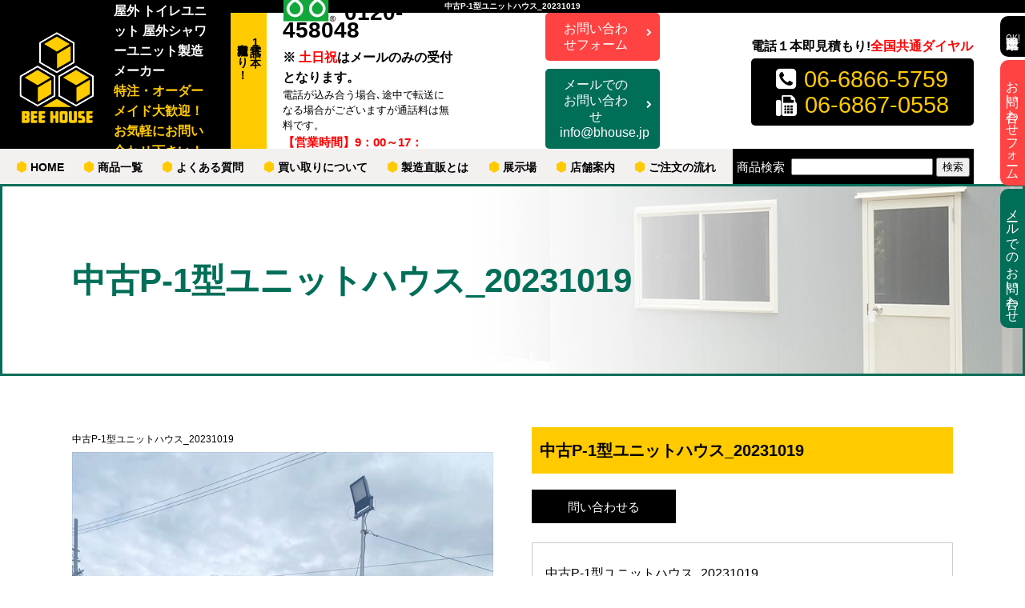

--- FILE ---
content_type: text/html
request_url: https://www.bhouse.jp/cathand/detail-890156.html
body_size: 37048
content:
<!doctype html>
<html><!-- InstanceBegin template="/Templates/index.dwt" codeOutsideHTMLIsLocked="false" -->
<head>
<!-- Google Tag Manager --> 
<script>(function(w,d,s,l,i){w[l]=w[l]||[];w[l].push({'gtm.start':
new Date().getTime(),event:'gtm.js'});var f=d.getElementsByTagName(s)[0],
j=d.createElement(s),dl=l!='dataLayer'?'&l='+l:'';j.async=true;j.src=
'https://www.googletagmanager.com/gtm.js?id='+i+dl;f.parentNode.insertBefore(j,f);
})(window,document,'script','dataLayer','GTM-5XZVF34');</script> 
<!-- End Google Tag Manager -->
<meta http-equiv="Content-Language" content="ja" />
<meta name="viewport" content="width=device-width, initial-scale=1.0">
<meta charset="shift_jis">
<meta name="referrer" content="no-referrer-when-downgrade"/>
<!-- InstanceBeginEditable name="doctitle" -->
<title>中古P-1型ユニットハウス_20231019｜ユニットハウスのことならビーハウス。</title>
<meta name="Description" content="中古P-1型ユニットハウス_20231019。ユニットハウスのことならビーハウスへ。新品、中古の販売、買取りなど全国対応OK！" />
<meta name="Keywords" content="中古P-1型ユニットハウス_20231019,ユニットハウス,販売,ビーハウス" />
<!-- InstanceEndEditable -->
<meta name="robots" content="index,follow" />
<link rel="canonical" href="https://www.bhouse.jp/cathand/detail-890156.html"/>
<!-- css -->
<link rel="stylesheet" href="../common/css/base.css"/>
<link rel="stylesheet" href="../common/css/nekostyle.css"/>
<link rel="stylesheet" href="https://cdnjs.cloudflare.com/ajax/libs/font-awesome/4.7.0/css/font-awesome.css" />
<!-- icon -->
<link rel="apple-touch-icon" sizes="180x180" href="../images/icon.png" />
<link rel="apple-touch-icon-precomposed" href="../images/icon.png" />
<link rel="shortcut icon" href="../images/icon.png" />
<link rel="icon" sizes="192x192" href="../images/icon.png" />
<!-- InstanceBeginEditable name="head" -->
<link rel="stylesheet" type="text/css" href="../lightbox2/css/lightbox.css">
<!-- InstanceEndEditable -->
<!-- InstanceParam name="HISTORY-BACK" type="boolean" value="true" -->
<!-- InstanceParam name="contact" type="boolean" value="true" -->
<!-- InstanceParam name="body_id" type="text" value="" -->
<!-- InstanceParam name="side" type="boolean" value="true" -->
<!-- InstanceParam name="script" type="boolean" value="true" -->
</head>
<body id="">
<!-- Google Tag Manager (noscript) -->
<noscript>
<iframe src="https://www.googletagmanager.com/ns.html?id=GTM-5XZVF34"
height="0" width="0" style="display:none;visibility:hidden"></iframe>
</noscript>
<!-- End Google Tag Manager (noscript) -->
<div id="body_bg">
  <div id="headerWrap"> <!-- InstanceBeginEditable name="h1" -->
		<h1>中古P-1型ユニットハウス_20231019</h1>
		<!-- InstanceEndEditable --> </div>
  <header id="header">
    <div id="header-container">
      <div id="header-inner">
        <div class="itemBox headerLeft">
          <div id="headerLog"><a href="/"><img src="../images/whtml/logo.svg" alt="ビーハウス" /></a></div>
          <div class="thumb">
            <ul>
              <li class="sp_no">ユニットハウス 屋外 トイレユニット 屋外シャワーユニット製造メーカー</li>
              <li>特注・オーダーメイド大歓迎！<br>
                お気軽にお問い合わせ下さい！<br>
                全国対応可能！</li>
            </ul>
          </div>
        </div>
        <div id="headerContact">
          <div id="headerTel_free" class="sp_no">
            <div class="text">
              <p>電話<span>1</span>本<br>
                即見積もり！</p>
            </div>
            <div class="itemBox">
              <ul>
                <li><a href="tel:0120-458048"><img src="../images/img_freedial.png" alt="">0120-458048</a></li>
                <li>※ <span>土日祝</span>はメールのみの受付となります。</li>
                <li><small>電話が込み合う場合､途中で転送になる場合がございますが通話料は無料です。</small></li>
                <li><span>【営業時間】9：00～17：00【休日】日・祝</span></li>
              </ul>
            </div>
          </div>
          <div id="headerTel_btn" class="sp_no">
            <div class="btn01"><a href="otoiawase.php?serial=07138">お問い合わせフォーム</a></div>
            <div class="btn02"><a href="mailto:&#x69;&#x6e;&#x66;&#x6f;&#x40;&#x62;&#x68;&#x6f;&#x75;&#x73;&#x65;&#x2e;&#x6a;&#x70;">メールでのお問い合わせ<span>&#x69;&#x6e;&#x66;&#x6f;&#x40;&#x62;&#x68;&#x6f;&#x75;&#x73;&#x65;&#x2e;&#x6a;&#x70;</span></a></div>
          </div>
          <div id="headerTel"> <span class="pc_no"><a href="tel:0120-458048">TEL</a></span> </div>
          <div id="headerMail"> <span class="pc_no"><a href="mailto:&#x69;&#x6e;&#x66;&#x6f;&#x40;&#x62;&#x68;&#x6f;&#x75;&#x73;&#x65;&#x2e;&#x6a;&#x70;">MAIL</a></span> </div>
          <div class="headerComment pc_no">
            <div class="headerAttention">
              <div class="otoiawase_tel">
                <p>全国共通フリーダイヤル</p>
                <ul>
                    <li><a href="tel:0120-458048"><img src="../images/img_freedial.png" alt="">0120-458048</a></li>
                </ul>
              </div>
              <p>お電話が込み合う場合､<br>
                途中で転送になることがございますが､<br>
                通話料は無料です｡</p>
            </div>
            <div class="itemBox">
              <div class="thumb">
                <p>営業時間 9：00～17：00 休日 日・祝<br>
                  ※ <span>土日祝</span>はメールのみの受付となります。</p>
              </div>
              <ul>
                <li><span>本部</span> <a href="tel:06-6866-5759"><i class="fa fa-phone-square"></i>06-6866-5759</a></li>
                <li><i class="fa fa-fax"></i>06-6867-0558</li>
                <li><a href="mailto:&#x69;&#x6e;&#x66;&#x6f;&#x40;&#x62;&#x68;&#x6f;&#x75;&#x73;&#x65;&#x2e;&#x6a;&#x70;"><i class="fa fa-envelope-square"></i>&#x69;&#x6e;&#x66;&#x6f;&#x40;&#x62;&#x68;&#x6f;&#x75;&#x73;&#x65;&#x2e;&#x6a;&#x70;</a></li>
              </ul>
              <!--<div class="thumb"> <img src="../images/whtml/img_bnr_cedyna.jpg" alt="便利なビジネスクレジット決済も可能！ 詳しくは営業までお問い合わせください！ セディナ">--></div>
            </div>
          </div>
          <div id="headerTel2" class="sp_no">
            <p>電話１本即見積もり!<span>全国共通ダイヤル</span></p>
            <div class="itemBox">
              <ul>
                <li><a href="tel:06-6866-5759"><i class="fa fa-phone-square"></i>06-6866-5759</a></li>
                <li><i class="fa fa-fax"></i>06-6867-0558</li>
              </ul>
            </div>
          </div>
        </div>
      </div>
    </div>
    <div id="gnav-container">
      <div class="itemBox">
        <nav class="gnav pc_nav sp_no tab_no">
          <ul class="nav">
            <li><a href="/"><img src="../images/whtml/img_icon.png" alt="">HOME</a></li>
			<li><a href="../index.html#productlist"><img src="../images/whtml/img_icon.png" alt="">商品一覧</a></li>
            <li><a href="../faq.html"><img src="../images/whtml/img_icon.png" alt="">よくある質問</a></li>
            <li><a href="../flow_gallery/gallery_list-348-1423-1.html"><img src="../images/whtml/img_icon.png" alt="">買い取りについて</a></li>
            <li><a href="../flow_gallery/gallery_list-348-1424-1.html"><img src="../images/whtml/img_icon.png" alt="">製造直販とは</a></li>
            <li><a href="../flow_gallery/gallery_list-348-1854-1.html"><img src="../images/whtml/img_icon.png" alt="">展示場</a></li>
            <li><a href="../company.html"><img src="../images/whtml/img_icon.png" alt="">店舗案内</a></li>
            <li><a href="../flow_gallery/gallery_list-348-1377-1.html"><img src="../images/whtml/img_icon.png" alt="">ご注文の流れ</a></li>
          </ul>
        </nav>
        <div class="cart sp_no tab_no">
          <dl>
            <dt>商品検索</dt>
            <dd> 
              <script type='text/javascript' src="../common/js/search.js"></script>
              <form name="cathand_search1"  action="https://www.emono1.jp/user/search_ssl.php?shop=3730&mode=search_and&domain=www.bhouse.jp" method="post" onsubmit='return FormCheck_search1();'>
                <input type="text" name="search" id="searchwindow" maxlength="200" />
                <input type="submit" id="search_btn" value="検索" />
              </form>
            </dd>
          </dl>
        </div>
      </div>
      <!--PC_NAV END-->
      <div class="el_humburger pc_no"><span class="top"></span><span class="middle"></span><span class="bottom"></span>MENU</div>
      <nav class="gnav sp_nav pc_no">
        <div class="itemBox">
          <ul class="nav">
            <ul class="side01">
              <li><a href="/">HOME</a></li>
            </ul>
          </ul>
          <ul class="side_contents">
            <li><a href="../flow_gallery/gallery_list-348-1854-1.html"><img src="../images/side_bnr.jpg" alt="展示場"></a> </li>
            <!--<li> <img src="../images/side_bnr_cedyna.png" alt="クレジット払いも対応可能！！ Cedyna セディナ"> </li>-->
          </ul>
          <div id="side_cart">
            <dl>
              <dt>商品検索</dt>
              <dd> 
                <script type='text/javascript' src="../common/js/search.js"></script>
                <form name="cathand_search2"  action="https://www.emono1.jp/user/search_ssl.php?shop=3730&mode=search_and&domain=www.bhouse.jp" method="post" onsubmit='return FormCheck_search2();'>
                  <input type="text" name="search" id="searchwindow" maxlength="200" />
                  <input type="submit" id="search_btn" value="検索" />
                </form>
              </dd>
            </dl>
          </div>
          <ul class="nav">
            <ul class="side01">
              <li><a href="otoiawase.php?serial=07138">メールのお問い合わせ</a></li>
            </ul>
            <ul class="side01">
              <ul class="category">
						<li >
									<a href="/gallery/gallery_list-3668-21457-1.html">ユニットハウス（プレハブ）のご案内</a>
							</li>
								<li >
									<a href="/gallery/gallery_list-3668-28109-1.html">サウナユニット</a>
							</li>
								<li >
									<a href="/gallery/gallery_list-3668-24913-1.html">トラックのご案内</a>
							</li>
									</ul>            </ul>
            <ul class="side01">
              <li> <a href="../buy.html">ユニットハウスを買いたい</a></li>
              <li> <a href="../flow_gallery/gallery_list-348-1423-1.html">ユニットハウスを売りたい</a></li>
            </ul>
            <ul class="side01">
              
<ul class='big'>
	<li>
		<a href='/cathand/list-14825-0-0-0.html'>ユニットハウス</a>
		<ul class='small'>
			<li><a href='/cathand/list-14825-22725-0-0.html'>アウトレット品</a></li>
			<li><a href='/cathand/list-14825-44782-0-0.html'>コンパクトワンルーム　ミニまるハウス</a></li>
			<li><a href='/cathand/list-14825-44184-0-0.html'>エアコン付きユニットハウス</a></li>
			<li><a href='/cathand/list-14825-27368-0-0.html'>高級サイデイングVIPハウス</a></li>
			<li><a href='/cathand/list-14825-38786-0-0.html'>JL型ワンルームユニットハウス</a></li>
			<li><a href='/cathand/list-14825-40477-0-0.html'>PB型 木目パネルハウス</a></li>
			<li><a href='/cathand/list-14825-22773-0-0.html'>K型組立式ハウス</a></li>
			<li><a href='/cathand/list-14825-43242-0-0.html'>K型組立式ハウス黒木目仕様</a></li>
			<li><a href='/cathand/list-14825-22620-0-0.html'>L型事務所</a></li>
			<li><a href='/cathand/list-14825-22724-0-0.html'>P型事務所</a></li>
			<li><a href='/cathand/list-14825-28871-0-0.html'>S型事務所（小型）</a></li>
			<li><a href='/cathand/list-14825-22623-0-0.html'>★ガードマンBOX（警備室）</a></li>
			<li><a href='/cathand/list-14825-22621-0-0.html'>コンテナ・倉庫・物置</a></li>
			<li><a href='/cathand/list-14825-27006-0-0.html'>店舗ハウス　仮設店舗</a></li>
			<li><a href='/cathand/list-14825-38795-0-0.html'>喫煙室　</a></li>
		</ul>
	</li>
	<li>
		<a href='/cathand/list-14829-0-0-0.html'>屋外用トイレハウス</a>
		<ul class='small'>
			<li><a href='/cathand/list-14829-26373-0-0.html'>高級サイデイングVIPトイレ</a></li>
			<li><a href='/cathand/list-14829-41726-0-0.html'>黒木目調トイレユニット</a></li>
			<li><a href='/cathand/list-14829-22638-0-0.html'>水洗トイレ</a></li>
			<li><a href='/cathand/list-14829-22639-0-0.html'>汲取トイレ</a></li>
			<li><a href='/cathand/list-14829-22641-0-0.html'>仮設トイレ</a></li>
			<li><a href='/cathand/list-14829-38814-0-0.html'>女性用屋外トイレユニット</a></li>
			<li><a href='/cathand/list-14829-22640-0-0.html'>身障者トイレ</a></li>
			<li><a href='/cathand/list-14829-27993-0-0.html'>災害用トイレ</a></li>
		</ul>
	</li>
	<li>
		<a href='/cathand/list-14828-0-0-0.html'>シャワー室・浴室</a>
		<ul class='small'>
			<li><a href='/cathand/list-14828-22634-0-0.html'>シャワー室</a></li>
			<li><a href='/cathand/list-14828-22635-0-0.html'>★浴室（リニューアル）</a></li>
		</ul>
	</li>
	<li>
		<a href='/cathand/list-23204-0-0-0.html'>屋外用シャワーユニット黒木目仕様</a>
		<ul class='small'>
			<li><a href='/cathand/list-23204-44046-0-0.html'>屋外用シャワーユニット黒木目仕様</a></li>
			<li><a href='/cathand/list-23204-44047-0-0.html'>シャワー＆トイレ室仕様</a></li>
		</ul>
	</li>
	<li>
		<a href='/cathand/list-14826-0-0-0.html'>中古・未使用品販売</a>
		<ul class='small'>
			<li><a href='/cathand/list-14826-22628-0-0.html'>中古ユニットハウス</a></li>
			<li><a href='/cathand/list-14826-40067-0-0.html'>中古仮設トイレ</a></li>
			<li><a href='/cathand/list-14826-40069-0-0.html'>中古スーパーハウス</a></li>
			<li><a href='/cathand/list-14826-40070-0-0.html'>中古物置・コンテナ</a></li>
		</ul>
	</li>
	<li>
		<a href='/cathand/list-15225-0-0-0.html'>シンク</a>
		<ul class='small'>
		</ul>
	</li>
</ul>
            </ul>
            <ul class="side01">
              <li><a href="../flow_gallery/gallery_list-362.html">施工例</a></li>
            </ul>
            <ul class="side01">
              	<ul class="category">
									<li>
											<a href="/flow_gallery/gallery_list-362-1426-1.html">
							ユニットハウスの施工例
						</a>
									</li>
											</ul>
            </ul>
            <ul class="side01">
              <li><a href="../faq.html">よくある質問</a></li>
            </ul>
            <ul class="side01">
              	<ul class="category">
									<li>
											<a href="/flow_gallery/gallery_list-348-1423-1.html">
							買い取りについて
						</a>
									</li>
												<li>
											<a href="/flow_gallery/gallery_list-348-1424-1.html">
							製造直販とは
						</a>
									</li>
												<li>
											<a href="/flow_gallery/gallery_list-348-1377-1.html">
							ご注文の流れ
						</a>
									</li>
												<li>
											<a href="/flow_gallery/gallery_list-348-1854-1.html">
							展示場
						</a>
									</li>
						</ul>
            </ul>
            <ul class="side01">
              <li><a href="../company.html">店舗案内</a></li>
              <li><a href="otoiawase.php?serial=07138">お問い合わせ</a></li>
              <li><a href="../privacy.html">個人情報保護</a></li>
              <li><a href="../about.html">当サイトについて</a></li>
              <li><a href="../link.html">おすすめサイト</a></li>
              <li><a href="../sitemap.html">サイトマップ</a></li>
            </ul>
          </ul>
        </div>
      </nav>
      <!--SP_NAV END--> 
    </div>
  </header>
  <!-- HEADER END --> 
  <!-- InstanceBeginEditable name="MAIN-IMG" -->
		<h2 class="PageTitle"><span>中古P-1型ユニットハウス_20231019</span></h2>
		<!-- InstanceEndEditable -->
  <div id="container">
    <div id="main"> <!-- InstanceBeginEditable name="main" -->
            <div class="contentWrap">
                <div id="cathand">
                    <!--コンテンツモジュール-->
                    <!--詳細モジュールstart-->
	<script type='text/javascript'>
	function change_img(str){
		document.form1.detail_img.src=str;
	}
	function change_text(text){
		if(document.all){
			scrollBy(1,0);
			document.all('img_title').innerHTML = text;
		}else if(document.getElementById){
			scrollBy(1,0);
			document.getElementById('img_title').innerHTML = text;
		}
	}
	function FormCheck(){
		with (document.form1){
			if(isNaN(num.value)){
				alert('数量には半角数字を入力してください');
				num.focus();
				return false;
			}else if(num.value<=0){
				alert('購入数は1以上を入力してください');
				num.focus();
				return false;
			}
		}
		return true;
	}
	</script><form name='form1' action='/cathand/otoiawase.php' method='GET'>
		<input type='hidden' name='item' value='890156'><input type="hidden" name="charset" value="あ" />
	<div class='cathand_detail'>
			<div class='cathand_detail_left'>
			<p><span id='img_title' style="font-family:Osaka, 'ＭＳ Ｐゴシック', 'trebuchet MS', trebuchet, 'verdana', arial, sans-serif; ">中古P-1型ユニットハウス_20231019</span><br /></p>	<img name='detail_img' src='https://www.emono1.jp/img/odtech/20231214144246_img1_39.jpg' alt='' />
			</div>
			<div class='cathand_detail_right'>
				<div class='cathand_detail_img'><p>※写真をクリックすると拡大画像がでます。</p><a href="javascript:change_img('https://www.emono1.jp/img/odtech/20231214144246_img1_39.jpg');change_text('中古P-1型ユニットハウス_20231019');"><img src='https://www.emono1.jp/img/odtech/20231214144246_img1_39.jpg' border='0' alt='' /></a><a href="javascript:change_img('https://www.emono1.jp/img/odtech/20231019174209_img2_44.jpg');change_text('中古P-1型ユニットハウス_20231019');"><img src='https://www.emono1.jp/img/odtech/20231019174209_img2_44.jpg' border='0' alt='' /></a><a href="javascript:change_img('https://www.emono1.jp/img/odtech/20231019174209_img3_69.jpg');change_text('中古P-1型ユニットハウス_20231019');"><img src='https://www.emono1.jp/img/odtech/20231019174209_img3_69.jpg' border='0' alt='' /></a><a href="javascript:change_img('https://www.emono1.jp/img/odtech/20231019174209_img4_31.jpg');change_text('中古P-1型ユニットハウス_20231019');"><img src='https://www.emono1.jp/img/odtech/20231019174209_img4_31.jpg' border='0' alt='' /></a><a href="javascript:change_img('https://www.emono1.jp/img/odtech/20231019174209_img5_30.jpg');change_text('中古P-1型ユニットハウス_20231019');"><img src='https://www.emono1.jp/img/odtech/20231019174209_img5_30.jpg' border='0' alt='' /></a>
				</div>
				<h2>中古P-1型ユニットハウス_20231019</h2>
	
			<p class='de_pr'>
					</p>
					<p class='de_se'>
					</p>
					<p class='de_ad'>	</p>				<p class='de_ka'>
							<input class='otoiawase_button' type='submit' value='問い合わせる' />
					</p>
			</div>
			<div class='de_de'>▼詳細<br />中古P-1型ユニットハウス_20231019<br />
<font color=#FF0000><b>おかげさまで完売しました！</b></font><br />
<br />
P-1型　框(かまち)ドア仕様<br />
<br />
坪数：2.38坪（約4.7畳）<br />
外側寸法：Ｗ3518×Ｄ2238×Ｈ2440（7.87㎡）<br />
室内寸法：Ｗ3445×Ｄ2170×Ｈ2280（7.47㎡）<br />
<br />
<br />
事務所・休憩所・喫煙所・倉庫・物置などに最適サイズです♪<br />
<br />
中古品ですので、１棟限定販売！<br />
見つけた時が買い時です♪<br />
<br />
お問合せはお早めに！<br />
お待ちしております。<br />
		</div>
		</div>
		</form>
		<!--詳細モジュールend-->
		<!--アクセス解析start-->
		<script type='text/javascript' src='https://www.emono1.jp/client/acc/js_ssl.php?shop=odtech'></script>
		<script type='text/javascript'>
		acc_analisis('中古P-1型ユニットハウス_20231019')
		</script>
		<!--アクセス解析end-->
		                    <!--ピックアップモジュール 使わない場合は削除-->
                    <div class="pick">
                    <h2 class="SmallTitle">おすすめ商品</h2>
                        <div class="flex02 tab_flex03 pc_flex04">
							
			<div class="product">
							<a href="/cathand/detail-896981.html">
										<img src="https://www.emono1.jp/img/odtech/l20251112153953_img1_91.jpg" border="0" alt="中古ユニットハウスW2000×D2000_20240821" />
										</a>
						<div class="inside">
													<h3>中古ユニットハウスW2000×D2000_20240821</h3>
													<p></p>
												
				
									<p class="detail">
						<a href="/cathand/detail-896981.html">詳細</a>
					</p>
							</div>
		</div>
			<div class="product">
							<a href="/cathand/detail-876272.html">
										<img src="https://www.emono1.jp/img/odtech/l20230119164459_img1_76.jpg" border="0" alt="中古S-1型ユニットハウス" />
										</a>
						<div class="inside">
													<h3>中古S-1型ユニットハウス</h3>
													<p></p>
												
				
									<p class="detail">
						<a href="/cathand/detail-876272.html">詳細</a>
					</p>
							</div>
		</div>
			<div class="product">
							<a href="/cathand/detail-843011.html">
										<img src="https://www.emono1.jp/img/odtech/l20200624140249_img1_70.jpg" border="0" alt="中古　P-1型ユニットハウス" />
										</a>
						<div class="inside">
													<h3>中古　P-1型ユニットハウス</h3>
													<p>プライスダウン!!</p>
												
				
									<p class="detail">
						<a href="/cathand/detail-843011.html">詳細</a>
					</p>
							</div>
		</div>
			<div class="product">
							<a href="/cathand/detail-875736.html">
										<img src="https://www.emono1.jp/img/odtech/l20230525151812_img1_86.jpg" border="0" alt="【美品】中古ユニットハウス　引違戸　2.25坪" />
										</a>
						<div class="inside">
													<h3>【美品】中古ユニットハウス　引違戸　2.25坪</h3>
													<p></p>
												
				
									<p class="detail">
						<a href="/cathand/detail-875736.html">詳細</a>
					</p>
							</div>
		</div>
			<div class="product">
							<a href="/cathand/detail-727656.html">
										<img src="https://www.emono1.jp/img/odtech/l20220801144324_img1_61.jpg" border="0" alt="中古ガードマンボックス～フリーパネルFG-1型警備室～" />
										</a>
						<div class="inside">
													<h3>中古ガードマンボックス～フリーパネルFG-1型警備室～</h3>
													<p>中古ガードマンBOX(警備室)限定入荷！</p>
												
				
									<p class="detail">
						<a href="/cathand/detail-727656.html">詳細</a>
					</p>
							</div>
		</div>
			<div class="product">
							<a href="/cathand/detail-652824.html">
										<img src="https://www.emono1.jp/img/odtech/l20170222092448_img1_57.jpg" border="0" alt="中古ユニットハウス　S-0 1906×2196　1.2坪" />
										</a>
						<div class="inside">
													<h3>中古ユニットハウス　S-0 1906×2196　1.2坪</h3>
													<p></p>
												
				
									<p class="detail">
						<a href="/cathand/detail-652824.html">詳細</a>
					</p>
							</div>
		</div>
			<div class="product">
							<a href="/cathand/detail-887986.html">
										<img src="https://www.emono1.jp/img/odtech/l20231206101014_img1_92.jpg" border="0" alt="中古ユニットハウス　サイディング仕様（断熱材入）_20230718" />
										</a>
						<div class="inside">
													<h3>中古ユニットハウス　サイディング仕様（断熱材入）_20230718</h3>
													<p></p>
												
				
									<p class="detail">
						<a href="/cathand/detail-887986.html">詳細</a>
					</p>
							</div>
		</div>
			<div class="product">
							<a href="/cathand/detail-664887.html">
										<img src="https://www.emono1.jp/img/odtech/l20171208184306_img1_1.jpg" border="0" alt="中古ユニットハウス" />
										</a>
						<div class="inside">
													<h3>中古ユニットハウス</h3>
													<p></p>
												
				
									<p class="detail">
						<a href="/cathand/detail-664887.html">詳細</a>
					</p>
							</div>
		</div>
			<div class="product">
							<a href="/cathand/detail-883545.html">
										<img src="https://www.emono1.jp/img/odtech/l20230616143903_img1_12.jpg" border="0" alt="中古ユニットハウス　W4000×2050_20230320" />
										</a>
						<div class="inside">
													<h3>中古ユニットハウス　W4000×2050_20230320</h3>
													<p></p>
												
				
									<p class="detail">
						<a href="/cathand/detail-883545.html">詳細</a>
					</p>
							</div>
		</div>
			<div class="product">
							<a href="/cathand/detail-665549.html">
										<img src="https://www.emono1.jp/img/odtech/l20170731170150_img1_53.jpg" border="0" alt="中古ユニットハウス 5440×2300" />
										</a>
						<div class="inside">
													<h3>中古ユニットハウス 5440×2300</h3>
													<p></p>
												
				
									<p class="detail">
						<a href="/cathand/detail-665549.html">詳細</a>
					</p>
							</div>
		</div>
			<div class="product">
							<a href="/cathand/detail-729002.html">
										<img src="https://www.emono1.jp/img/odtech/l20190620091142_img1_31.jpg" border="0" alt="中古ユニットハウス　2.8坪" />
										</a>
						<div class="inside">
													<h3>中古ユニットハウス　2.8坪</h3>
													<p></p>
												
				
									<p class="detail">
						<a href="/cathand/detail-729002.html">詳細</a>
					</p>
							</div>
		</div>
			<div class="product">
							<a href="/cathand/detail-904076.html">
										<img src="https://www.emono1.jp/img/odtech/l20250909115715_img1_73.jpg" border="0" alt="中古P-3型ハウス_250728" />
										</a>
						<div class="inside">
													<h3>中古P-3型ハウス_250728</h3>
													<p></p>
												
				
									<p class="detail">
						<a href="/cathand/detail-904076.html">詳細</a>
					</p>
							</div>
		</div>
			<div class="product">
							<a href="/cathand/detail-702151.html">
										<img src="https://www.emono1.jp/img/odtech/l20181218124635_img1_92.jpg" border="0" alt="中古ユニットハウス　引違戸仕様" />
										</a>
						<div class="inside">
													<h3>中古ユニットハウス　引違戸仕様</h3>
													<p></p>
												
				
									<p class="detail">
						<a href="/cathand/detail-702151.html">詳細</a>
					</p>
							</div>
		</div>
			<div class="product">
							<a href="/cathand/detail-666909.html">
										<img src="https://www.emono1.jp/img/odtech/l20170822093850_img1_46.jpg" border="0" alt="中古ユニットハウス L54型　トイレＢＯＸ付き" />
										</a>
						<div class="inside">
													<h3>中古ユニットハウス L54型　トイレＢＯＸ付き</h3>
													<p></p>
												
				
									<p class="detail">
						<a href="/cathand/detail-666909.html">詳細</a>
					</p>
							</div>
		</div>
			<div class="product">
							<a href="/cathand/detail-901458.html">
										<img src="https://www.emono1.jp/img/odtech/l20250708113345_img1_4.jpg" border="0" alt="中古ガードマンハウス_250212" />
										</a>
						<div class="inside">
													<h3>中古ガードマンハウス_250212</h3>
													<p></p>
												
				
									<p class="detail">
						<a href="/cathand/detail-901458.html">詳細</a>
					</p>
							</div>
		</div>
			<div class="product">
							<a href="/cathand/detail-843567.html">
										<img src="https://www.emono1.jp/img/odtech/l20200519153830_img1_25.jpg" border="0" alt="中古L-45型ユニットハウス　単棟　外壁再塗装済" />
										</a>
						<div class="inside">
													<h3>中古L-45型ユニットハウス　単棟　外壁再塗装済</h3>
													<p></p>
												
				
									<p class="detail">
						<a href="/cathand/detail-843567.html">詳細</a>
					</p>
							</div>
		</div>
			<div class="product">
							<a href="/cathand/detail-844313.html">
										<img src="https://www.emono1.jp/img/odtech/l20200624133336_img1_14.jpg" border="0" alt="中古ユニットハウス　W3180×D2350" />
										</a>
						<div class="inside">
													<h3>中古ユニットハウス　W3180×D2350</h3>
													<p></p>
												
				
									<p class="detail">
						<a href="/cathand/detail-844313.html">詳細</a>
					</p>
							</div>
		</div>
			<div class="product">
							<a href="/cathand/detail-690053.html">
										<img src="https://www.emono1.jp/img/odtech/l20180319152951_img1_82.jpg" border="0" alt="現地組立式ハウス K型４連棟　中古品" />
										</a>
						<div class="inside">
													<h3>現地組立式ハウス K型４連棟　中古品</h3>
													<p></p>
												
				
									<p class="detail">
						<a href="/cathand/detail-690053.html">詳細</a>
					</p>
							</div>
		</div>
			<div class="product">
							<a href="/cathand/detail-703794.html">
										<img src="https://www.emono1.jp/img/odtech/l20180424194331_img1_76.jpg" border="0" alt="中古ユニットハウス ７畳タイプ　" />
										</a>
						<div class="inside">
													<h3>中古ユニットハウス ７畳タイプ　</h3>
													<p></p>
												
				
									<p class="detail">
						<a href="/cathand/detail-703794.html">詳細</a>
					</p>
							</div>
		</div>
			<div class="product">
							<a href="/cathand/detail-904626.html">
										<img src="https://www.emono1.jp/img/odtech/l20250908182306_img1_20.jpg" border="0" alt="⑤【展示品】P-2型ノーマルグレーパネル仕様_250909" />
										</a>
						<div class="inside">
													<h3>⑤【展示品】P-2型ノーマルグレーパネル仕様_250909</h3>
													<p></p>
													<p class="price">
						&yen;568,000
					</p>
								
				
									<p class="detail">
						<a href="/cathand/detail-904626.html">詳細</a>
					</p>
							</div>
		</div>
			<div class="product">
							<a href="/cathand/detail-878514.html">
										<img src="https://www.emono1.jp/img/odtech/l20230118180110_img1_59.jpg" border="0" alt="中古S-1型ユニットハウス 引違戸仕様" />
										</a>
						<div class="inside">
													<h3>中古S-1型ユニットハウス 引違戸仕様</h3>
													<p></p>
												
				
									<p class="detail">
						<a href="/cathand/detail-878514.html">詳細</a>
					</p>
							</div>
		</div>
			<div class="product">
							<a href="/cathand/detail-703164.html">
										<img src="https://www.emono1.jp/img/odtech/l20180522131305_img1_66.jpg" border="0" alt="中古P-1型ユニットハウス2連棟" />
										</a>
						<div class="inside">
													<h3>中古P-1型ユニットハウス2連棟</h3>
													<p></p>
												
				
									<p class="detail">
						<a href="/cathand/detail-703164.html">詳細</a>
					</p>
							</div>
		</div>
			<div class="product">
							<a href="/cathand/detail-727958.html">
										<img src="https://www.emono1.jp/img/odtech/l20190807175504_img1_84.jpg" border="0" alt="中古ユニットハウス（キッチン仕様）" />
										</a>
						<div class="inside">
													<h3>中古ユニットハウス（キッチン仕様）</h3>
													<p>中古ユニットハウス（キッチン仕様）</p>
												
				
									<p class="detail">
						<a href="/cathand/detail-727958.html">詳細</a>
					</p>
							</div>
		</div>
			<div class="product">
							<a href="/cathand/detail-659199.html">
										<img src="https://www.emono1.jp/img/odtech/l20170419083708_img1_40.jpg" border="0" alt="S-0型　未使用展示品" />
										</a>
						<div class="inside">
													<h3>S-0型　未使用展示品</h3>
													<p></p>
												
				
									<p class="detail">
						<a href="/cathand/detail-659199.html">詳細</a>
					</p>
							</div>
		</div>
	
                        </div>
                    </div>
                    <!--ショップ情報-->
                    <ul id="lawlink">
                    <li id="lawlink01"><a href="https://smart.emono1.jp/user/payment/commodity_check.php?shop=3730&mode=carriage" target="_blank"><i class="fa fa-truck"></i>送料について</a></li>
                    <li id="lawlink02"><a href="https://smart.emono1.jp/user/payment/commodity_check.php?shop=3730&mode=payment" target="_blank"><i class="fa fa-calculator"></i>お支払いについて</a></li>
                    <li id="lawlink03"><a href="../law.html"><i class="fa fa-sticky-note-o"></i>特定商取引法に基づく表記</a></li>
                    </ul>
                </div>
            </div>
				<!-- InstanceEndEditable -->   
      <div class="HistoryBack contentWrap">
        <div class="Return"><a href='javascript:history.back();'><i class="fa fa-chevron-circle-left"></i>前のページに戻る</a></div>
      </div>
      <!-- HISTORY-BACK END --> 
       </div>
    <!-- MAIN END --> 
  </div>
  <!-- CONTAINER END --> 
  <!-- InstanceBeginEditable name="crumbs" --><div id="crumbs"><p class="contentWrap"><a href="/">HOME</a> &gt; <a href="../cathand/list.php">商品一覧</a> &gt; <a href="/cathand/list-14826-0-0-0.html">中古・未使用品販売</a> &gt; <a href="/cathand/list-14826-22628-0-0.html">中古ユニットハウス</a> &gt; 中古P-1型ユニットハウス_20231019</p></div>
    <!-- InstanceEndEditable -->
  <footer>
    <div id="footer-container">
      <div id="footer-inner" class="contentWrap">
        <div id="footerInfo">
          <div class="itemBox">
            <div id="footerLogo">
              <div class="thumb"> <img src="../images/whtml/logo.svg" alt="ビーハウス" /> </div>
              <div class="thumb">
                <ul>
                  <li>ユニットハウス 屋外 トイレユニット 屋外シャワーユニット製造メーカー</li>
                  <li>特注・オーダーメイド大歓迎！<br>
                    お気軽にお問い合わせ下さい！</li>
                </ul>
              </div>
            </div>
            <div class="address">
              <ul>
                <li class="sp_no">【関西営業所】〒561-0841　大阪府豊中市名神口1-13-12</li>
                <li class="sp_no">【関東営業所】〒341-0003　埼玉県三郷市彦成3-63</li>
                <li class="pc_no tab_no">【関西営業所】<br>
                  〒561-0841　大阪府豊中市名神口1-13-12</li>
                <li class="pc_no tab_no">【関東営業所】<br>
                  〒341-0003　埼玉県三郷市彦成3-63</li>
              </ul>
            </div>
          </div>
          <div class="itemBox">
            <ul>
              <li><a href="tel:06-6866-5759"><i class="fa fa-phone-square"></i>06-6866-5759</a></li>
              <li><i class="fa fa-fax"></i>06-6867-0558</li>
              <li><a href="mailto:&#x69;&#x6e;&#x66;&#x6f;&#x40;&#x62;&#x68;&#x6f;&#x75;&#x73;&#x65;&#x2e;&#x6a;&#x70;"><i class="fa fa-envelope-square"></i>&#x69;&#x6e;&#x66;&#x6f;&#x40;&#x62;&#x68;&#x6f;&#x75;&#x73;&#x65;&#x2e;&#x6a;&#x70;</a></li>
              <li class="text"><span>【営業時間】9：00～17：00【休日】日・祝</span><br>
                ※ <span>土日祝</span>はメールのみの受付となります。</li>
            </ul>
          </div>
        </div>
        <div id="footerMenu">
          <div class="footerMenuItem">
            <ul>
              <li><a href="/">HOME</a></li>
              <li><a href="../company.html">店舗案内</a></li>
              <li><a href="otoiawase.php?serial=07138">お問い合わせ</a></li>
              <li><a href="../law.html">ご注文方法について</a></li>
              <li><a href="../about.html">当サイトについて</a></li>
              <li><a href="../privacy.html">個人情報保護</a></li>
              <li><a href="../link.html">おすすめサイト</a></li>
              <li><a href="../sitemap.html">サイトマップ</a></li>
            </ul>
          </div>
        </div>
      </div>
      <div id="web_btn" class="sp_no">
        <ul>
          <li class="comment">日本全国配送<span>OK!</span></li>
          <li class="otoiawase"><a href="otoiawase.php?serial=07138">お問い合わせフォーム</a></li>
          <li class="mail"><a href="mailto:&#x69;&#x6e;&#x66;&#x6f;&#x40;&#x62;&#x68;&#x6f;&#x75;&#x73;&#x65;&#x2e;&#x6a;&#x70;">メールでのお問い合わせ</a></li>
        </ul>
      </div>
      <div id="topcontrol" title="Scroll Back to Top"><a href="#"><img src="../images/scrollup_off.svg" alt="top"></a></div>
    </div>
    <!-- FOOTER END -->
    <address>
    &copy; <script type="text/javascript">var startYear = 2015;thisDate = new Date();thisYear = thisDate.getFullYear();if(startYear!=thisYear){document.write(startYear+"-"+thisYear);}else{document.write(startYear);}</script> ビーハウス
    </address>
    <!-- address END -->
    <div id="accesslog"> 
      <script type="text/javascript" src="https://www.emono1.jp/client/acc/js_ssl.php?shop=odtech"></script> 
      <!-- InstanceBeginEditable name="acc" --> <!-- InstanceEndEditable --> </div>
    <!-- accesslog END --> 
  </footer>
</div>
<!-- js --> 
<script type="text/javascript" src="../common/js/jquery-1.8.3.min.js"></script> 
<script type="text/javascript" src="../common/js/base.js"></script> 
<script type="text/javascript" src="../common/js/picturefill.min.js"></script> 
<!-- InstanceBeginEditable name="script" -->
    <script type="text/javascript" src="../lightbox2/js/lightbox.js"></script>
    <script>
        $(function($){
          // nekoBaseで囲む
          $("div.de_ex").wrap("<div class='cathand_detail_de_ex nekoBase'></div>");
          // 指定した要素の後に移動する。
          $('.cathand_detail_img').appendTo('.cathand_detail_left');
          // 指定した要素の後に移動する。
          $('.de_de').appendTo('.cathand_detail_right');
         });
        // idにclass追加
        let elements = document.getElementsByClassName("cathand_detail");
        elements[0].classList.add("content");
    </script>
<!-- InstanceEndEditable -->
</body>
<!-- InstanceEnd --></html>


--- FILE ---
content_type: text/css
request_url: https://www.bhouse.jp/common/css/base.css
body_size: 73314
content:
@charset "Shift_JIS";
/* 
guideline:since:writer:last_editday:last_editor:
====================================================*/
/* --- cssの初期化 --- */
/* --- タグの基本設定 --- */
/* --- タグの共有設定 --- */
/* --- 枠基本スタイル --- */
/* --- ナビゲーションの位置 --- */
/* --- ヘッダー --- */
/* --- グローバルメニュー --- */
/* --- メインイメージ --- */
/* --- メインコンテンツ --- */
/* --- サイドメニュー --- */
/* --- フッター --- */
/* --- 会社案内　company.html --- */
/* --- 個人情報保護　privacy.html --- */
/* --- 当サイトについて　about.html --- */
/* --- 相互リンク　link.html --- */
/* --- ご注文方法について　law.html --- */
/* --- サイトマップ　sitemap.html --- */
/* --- トップ　index.html --- */
/* ============================================================
デザインA（モバイルファースト）start
============================================================ */
/* cssの初期化
====================================================*/
*, *:before, *:after {
  -webkit-box-sizing: border-box;
  box-sizing: border-box;
}
@media print {
  body {
    width: 100%;
    position: relative;
    transform-origin: 0 0;
  }
}
html, body, h1, h2, h3, h4, h5, h6, address, div, blockquote, p, pre, ul, ol, li, dl, dt, dd, hr, table, caption, th, td, span, em, strong, dfn, code, samp, kbd, var, cite, abbr, acronym, sub, sup, q, br, ins, del, a, img, object, iframe {
  font-family: "Helvetica Neue", Arial, "Hiragino Kaku Gothic ProN", "Hiragino Sans", Meiryo, sans-serif;
  margin: 0;
  padding: 0;
  font-size: 100%;
}
/* タグの基本設定
 
====================================================*/
a {
  outline: none;
  color: #000000;
  -webkit-transition: all .3s;
  transition: all .3s;
  cursor: pointer;
  text-decoration: none;
}
a:hover {
  text-decoration: none;
  -webkit-transition: all .3s;
  transition: all .3s;
  color: #666666;
}
a:hover img {
  filter: alpha(opacity=60);
  -moz-opacity: 0.60;
  opacity: 0.60;
}
hr {
  display: none;
}
ul {
  list-style: none;
}
img {
  max-width: 100%;
  vertical-align: bottom;
}
h1 {
  font-size: 10px;
  background-color: #000000;
  color: #FFF;
  text-align: center;
}
/* 枠基本スタイル
 
====================================================*/
html {
  font-size: 62.5%; /*10px*/
}
body {
  line-height: 1.6;
  font-size: 1.6rem; /*16px同様のサイズ*/
}
div#body_bg {
  width: 100%;
  margin: 0 auto;
  position: relative;
}
div#container {
  width: 100%;
  margin: 0 auto;
}
/* 続きを読む
 
====================================================*/
.readmore {
  position: relative;
  box-sizing: border-box;
  /*以下お好み*/
  /* ボーダーを付ける場合 */
  padding: 10px;
  border: 1px solid #CCC;
}
.readmore-content {
  position: relative;
  overflow: hidden;
  /*以下お好み*/
  /*高さの初期値*/
  height: 200px;
}
.readmore-content::before {
  display: block;
  position: absolute;
  bottom: 0;
  left: 0;
  width: 100%;
  content: "";
  /*以下お好み グラデーションの色と高さ 高さはreadmoreのheight以下にすること*/
  height: 100px;
  background: -webkit-linear-gradient(top, rgba(255, 203, 0, 0) 0%, rgba(255, 203, 0, 0.5) 50%, rgba(255, 203, 0, 0.5) 50%, #ffcb00 100%);
  background: linear-gradient(top, rgba(255, 203, 0, 0) 0%, rgba(255, 203, 0, 0.5) 50%, rgba(255, 203, 0, 0.5) 50%, #ffcb00 100%);
}
/* 続きを読むボタン */
.readmore-label {
  display: table;
  position: absolute;
  bottom: 20px;
  left: 50%;
  transform: translateX(-50%);
  -webkit-transform: translateX(-50%);
  margin: 0 auto;
  z-index: 2;
  padding: 0 10px;
  background-color: #000000;
  color: #FFF;
}
.readmore-label:before {
  content: '続きを読む';
}
.readmore-check {
  display: none;
}
/*チェック時にボタンを非表示*/
.readmore-check:checked ~ .readmore-label {
  position: static;
  transform: translateX(0);
  -webkit-transform: translateX(0);
  /* 「続きを読む」を押した後、元に戻す必要がない場合は、上のオプションを消してこの1行だけにする */
  /* display: none; */
}
.readmore-check:checked ~ .readmore-label:before {
  content: '閉じる';
}
/*チェック時に高さを自動に戻す*/
.readmore-check:checked ~ .readmore-content {
  height: auto;
}
/*チェック時グラデーション等を削除*/
.readmore-check:checked ~ .readmore-content::before {
  display: none;
}
/* 猫えびすアクセス解析が吐き出すimgタグがIEで1行分の高さを作ってしまうのを防ぐため
 
====================================================*/
img.emono1_acc_image.emono1_acc_image_acc {
  display: none;
}
img.emono1_acc_image.emono1_acc_image_ana {
  display: none;
}
table.contents_main + script + img {
  display: none;
}
table.contents_main + script + img + script + img {
  display: none;
}
/* タグの共通設定
 
====================================================*/
/* --- 大見出しデザイン --- */
.PageTitle {
  align-items: center;
  display: flex;
  min-height: 6em;
  overflow: hidden;
  padding: 1.5em 0;
  position: relative;
  width: 100%;
  background: url(../../images/img_loader.jpg) no-repeat center;
  background-size: cover;
  border: solid 3px #016e58;
  box-sizing: border-box;
}
.PageTitle span {
  display: block;
  width: 96%;
  margin: 0 auto;
  font-size: 6.01vw;
  color: #016e58;
}
.LittelTitle {
  padding: 0 10px;
  display: block;
  font-weight: 700;
  margin: 0 0 10px;
  clear: both;
  color: #747978;
  border-bottom: 3px dotted #1ABC9C;
}
/* --- 各タイトルフォントサイズ --- */
.SmallTitle, div#company dl dt, div#privacy dl dt, div#about dl dt, #questions h3, #answers h3, div.link02 .link_cate, div#cathand h2, div#cathand_detail div.cathand_detail div.cathand_detail_right h2, div#gallery3 div.article div.articleHead h3, div.gallery3_blog div.title h2, div#gallery4 div.title h2 {
  font-size: 4.007vw;
  line-height: 1.4;
  font-weight: bold;
}
/* --- 各タイトルデザイン --- */
.SmallTitle, #questions h3, #answers h3, div#cathand h2, div#cathand_detail div.cathand_detail div.cathand_detail_right h2, div#gallery3 div.article div.articleHead h3, div#gallery4 div.title h2 {
  display: block;
  padding: .75em .5em;
  background: #ffcb00;
  position: relative;
  margin: 3.0em 0 1em;
}
/* table基本設定
 
====================================================*/
div#otoiawase table, .companyTable, div#about table, div#link table, div#company table, div#law table {
  border-collapse: separate;
  border-spacing: 1px;
  width: 100%;
  word-break: break-all;
}
div#otoiawase table td.form_index, .companyTable tr th, div#about table tr th, div#link table tr th, div#company table tr td.col_1, div#law table td.left {
  width: 100%;
  padding: .75em .5em;
  background: #eeeeee;
  text-align: left;
  display: block;
}
div#otoiawase table td.list_value, .companyTable tr td, div#about table tr td, div#link table tr td, div#company table tr td.col_2, div#law table td.right {
  padding: .75em .5em;
  background: #f9f9f9;
  word-break: break-all;
  width: 100%;
  display: block;
}
div#otoiawase table td.list_value:after {
  content: "";
  display: block;
  height: 0;
  clear: both;
}
/* ---  セル均等設定  --- */
table.fixed {
  table-layout: fixed;
}
/* ---  ボーダー有り  --- */
table.border-on {
  width: 100%;
  margin: 10px 0;
  border: 1px solid #c8c8c8;
  border-collapse: collapse;
}
table.border-on th, table.border-on td {
  padding: .5em .75em;
  vertical-align: top;
}
table.border-on th {
  background: #333333;
  color: #ffffff;
  border: 1px solid #c8c8c8;
  border-collapse: collapse;
}
table.border-on td {
  border: 1px solid #c8c8c8;
  border-collapse: collapse;
}
/* ---  ボーダー無し  --- */
table.border-off {
  width: 100%;
  margin: 10px 0;
  border-collapse: collapse;
}
table.border-off th, table.border-off td {
  padding: .5em .75em;
  vertical-align: top;
}
table.border-off td {}
/* ---  横スクロール用  --- */
.tableScr {
  overflow: auto;
  white-space: nowrap;
}
.tableScr table {
  border-collapse: collapse;
}
.tableScr table td, .tableScr table th {
  padding: .5em .75em;
  text-align: center;
  vertical-align: middle;
}
.tableScr table td a, .tableScr table th a {
  color: #ffffff;
}
.tableScr:after {
  content: "※表は右にスライドでご覧いただけます。";
  display: block;
  margin-bottom: 10px;
}
/* dl基本設定
 
====================================================*/
div#company dl dt, div#privacy dl dt, div#about dl dt {
  border-left: 5px solid #ffcb00;
  background: none;
  border-bottom: 1px dotted #999;
  margin-top: 2em;
  margin-bottom: 1em;
  padding: .75em .5em;
}
div#privacy dl dd p, div#about dl dd p {
  margin-bottom: 1em;
}
div#privacy dl dd ol, div#about dl dd ol {
  padding-left: 13px;
  margin: 10px 0 10px 13px;
  border: none;
}
div#privacy dl dd li, div#about dl dd ol li {
  margin: 0 0 10px 0;
}
/* 猫システム 編集可能領域 共通CSS
 
====================================================*/
.nekoBase a {
  text-decoration: none;
}
.nekoBase a:hover {
  text-decoration: none;
}
.nekoBase a img {
  max-width: calc((100% - 2.5em)/ 3);
  margin: 1em 0;
}
.nekoBase p {
  margin: .5em 0 0 0;
}
.nekoBase .big {
  width: 100%;
}
.nekoBase .big a img {
  max-width: 100%;
}
.nekoBase .left {
  max-width: 100%;
}
.nekoBase .right {
  max-width: 100%;
}
.nekoBase .left img, .nekoBase .right img {
  max-width: 100%;
  margin: 0;
}
.nekoBase .nekoImg {
  text-align: center;
  margin-bottom: 2em;
}
.nekoBase .nekoImg img {
  margin: 0 !important;
}
.nekoBase .nekoImg a img {
  max-width: 100%;
}
.nekoBase ul, .nekoBase ol {
  padding-left: 1.5em;
}
.nekoBase ul li, .nekoBase ol li {
  line-height: 1.5;
  margin: 0.25em 0;
}
.nekoBase ul {
  list-style: disc;
}
.nekoBase ul li {}
.nekoBase ol {
  list-style: decimal;
}
.nekoBase ol li {}
/* --- コメント部分uタグ --- */
u {
  display: inline-block;
  margin-bottom: -1.8em;
  font-weight: bold;
  text-decoration: none;
  color: #333333;
}
/* リンク、ボタンに関するCSS
 
====================================================*/
/* --- btn01 --- */
.btn01 {
  text-align: center;
}
.btn01 a {
  display: inline-block;
  text-decoration: none;
  font-size: 1.6rem;
  background: #FF4343;
  color: #ffffff;
  border-radius: 5px;
  padding: 10px 35px 10px 18px;
  position: relative;
  line-height: 1.3;
}
.btn01 a:after {
  position: absolute;
  content: " \f054";
  font-family: FontAwesome;
  font-weight: normal;
  width: 7px;
  font-size: 1.0rem;
  right: 10px;
  top: 30%;
  margin: auto;
}
.btn01 a:hover {
  background: #666666;
  color: #ffffff;
}
/* --- btn02 --- */
.btn02 {
  text-align: center;
}
.btn02 a {
  display: inline-block;
  text-decoration: none;
  font-size: 1.6rem;
  background: #016e58;
  color: #ffffff;
  border-radius: 5px;
  padding: 10px 35px 10px 18px;
  position: relative;
  line-height: 1.3;
}
.btn02 a:after {
  position: absolute;
  content: " \f054";
  font-family: FontAwesome;
  font-weight: normal;
  width: 7px;
  font-size: 1.0rem;
  right: 10px;
  top: 38%;
  margin: auto;
}
.btn02 a:hover {
  background: #666666;
  color: #ffffff;
}
/* --- btn03 --- */
.btn03 {}
.btn03 a {
  background: #000000;
  color: #ffffff;
  padding: 5px 20px;
}
/* --- btn04 --- */
.btn04 {
  text-align: center;
  width: 94%;
  max-width: 1500px;
  margin: 0 auto;
}
.btn04 a {
  width: 100%;
  padding: 10px 0;
  background: #ffffff;
  border: solid 2px #ffcb00;
  border-radius: 5px;
  box-sizing: border-box;
  box-shadow: 0 5px 0px 0 rgb(0 0 0 / 20%);
  font-weight: bold;
  line-height: 1.5;
  margin: 0 auto 5px;
  display: inline-block;
}
.btn04 a span {
  display: block;
  font-size: 2.0rem;
}
.btn04 a:hover {
  background: #666666;
  color: #ffffff;
  border: solid 2px #000000;
  box-shadow: 0 0px 0px 0 rgb(0 0 0 / 20%);
  margin: 5px auto 0;
}
/* --- btn05 --- */
.btn05 {
  text-align: center;
}
.btn05 a {
  display: inline-block;
  text-decoration: none;
  width: 98%;
  font-size: 1.8rem;
  background: #ffffff;
  border: solid 2px #000000;
  border-radius: 5px;
  padding: 15px 10px 14px 10px;
  position: relative;
}
.btn05 a:hover {
  background: #666666;
  color: #ffffff;
}
.btn05 a:after {
  content: " \f054";
  font-family: FontAwesome;
  margin: 0 0 0 30px;
  position: absolute;
}
.btn05 a:hover:after {
  margin: 0 0 0 40px;
  transition: all .3s;
}
/* --- bt01 --- */
.bt01 {}
.bt01 a {
  padding: 12px 40px 10px;
  display: inline-block;
  background: #016e58;
  border-bottom: solid 5px #003e32;
  color: #ffffff;
  border-radius: 5px;
  font-weight: bold;
}
.bt01 a:hover {
  background: #666666;
  color: #ffffff;
  border-bottom: solid 2px #000000;
  border-radius: 5px;
  margin: 3px auto 0;
}
/* --- システムボタン --- */
div.gallery4 div.galleryList div.gallery div.galleryInner div.galleryContent div.detailLink, div#side div#side_company table tr td div, div.inside p.detail {
  text-align: center;
}
div.gallery4 div.galleryList div.gallery div.galleryInner div.galleryContent div.detailLink a, div#side div#side_company table tr td div a, div.inside p.detail a {
  color: #ffffff;
  padding: 4px 30px;
  display: inline-block;
  background: #000000;
  font-size: small;
}
div.gallery4 div.galleryList div.gallery div.galleryInner div.galleryContent div.detailLink a:hover, div#side div#side_company table tr td div a:hover, div.inside p.detail a:hover {
  background: #666666;
}
div#latest table td div a:hover {
  color: #666666;
}
/* --- contentWrap --- */
.contentWrap, .contentWrap02 {
  margin: 0 auto;
  width: 96%;
}
/*テキストに関するCSS
---------------------------------------------------------- */
/* --- テキスト揃え --- */
.txtL {
  text-align: left;
}
.txtR {
  text-align: right;
}
.txtC {
  text-align: center;
}
/* --- 色指定 --- */
.color01 {
  color: #f81200;
}
.color02 {
  color: #0d77e8;
}
/*文字サイズ、太さ指定*/
.sizeB {
  font-size: 150%;
  font-weight: bold;
}
.weightB {
  font-weight: bold;
}
/*textHidden*/
.textHidden {
  overflow: hidden;
  text-indent: 100%;
  white-space: nowrap;
}
/*clearFix*/
.clear:after {
  content: "";
  display: block;
  height: 0;
  clear: both;
}
/*kakomi*/
.kakomi {
  border: 3px solid #cccccc;
  padding: 10px;
}
/* ---  youtube  --- */
.youtube {
  position: relative;
  width: 100%;
  padding-top: 56.25%;
  height: 0;
  overflow: hidden;
}
.youtube iframe {
  position: absolute;
  top: 0;
  left: 0;
  width: 100% !important;
  height: 100% !important;
}
/* ---  各デバイス非表示設定  --- */
.sp_no {
  display: none !important;
}
/* ナビゲーションの位置
 
====================================================*/
div#main {
  width: 100%;
  line-height: 1.8;
}
/* 続きから読む
 
====================================================*/
.cp_box *, .cp_box *:before, .cp_box *:after {
  -webkit-box-sizing: border-box;
  box-sizing: border-box;
}
.cp_box {
  width: auto;
  margin: 1em auto;
}
.cp_box label {
  font-weight: bold;
  position: relative;
  display: block;
  width: 90%;
  margin: auto;
  padding: 0.5em 1em;
  cursor: pointer;
  transition: all 0.3s;
  text-align: center;
  background: #ffcb00;
  color: #000000;
  border-radius: 3px;
}
.cp_box label:hover {
  transition: all 0.3s;
  color: #ffffff;
  background: #666666;
}
.cp_box label::after {
  font-family: 'FontAwesome';
  content: ' \f078';
  color: #000000;
  margin: 0 0 0 10px;
}
.cp_box label:hover::after {
  color: #ffffff;
}
.cp_box input:checked ~ label::after {
  font-family: 'FontAwesome';
  content: ' \f068';
  color: #000000;
}
.cp_box input:checked ~ label:hover::after {
  color: #ffffff;
}
.cp_box input {
  display: none;
}
.cp_box .cp_container {
  position: relative;
  z-index: 10;
  overflow: hidden;
  height: 0;
  margin-top: -1px;
  transition: height 0.3s ease-in-out, box-shadow 0.6s linear;
}
.cp_box input:checked ~ div {
  transition: height 0.5s ease-in-out, box-shadow 0.1s linear;
}
/* 続きを読むを押すと表示されるテキストの高さ */
.cp_box input:checked ~ div.cp_container {
  width: 90%;
  height: auto;
  margin: 0 auto 0;
  padding: 20px 0 10px;
  box-sizing: border-box;
}
/* ヘッダー
 
====================================================*/
div#header-container {
  position: relative;
  margin: 0 auto;
}
div#header-container #headerLog {
  text-align: center;
  padding: 11px 0 0;
}
div#header-container #headerLog a {
  width: 45px;
  display: inline-block;
}
div#header-container #headerLog img {
  width: 100%;
  display: block;
  margin: 0 auto;
}
div#header-inner div.itemBox div.thumb {
  padding: 5px 0 15px;
}
div#header-inner div.itemBox div.thumb ul li {
  text-align: center;
  font-size: 1.4rem;
}
div#header-container div#headerContact {
  flex-wrap: wrap;
  align-items: center;
  margin: 0 0 0 auto;
}
div#header-container #headerTel a {
  position: fixed;
  left: 5px;
  top: 26px;
  display: block;
  text-align: center;
  width: 54px;
  padding: 31px 0 3px;
  background: #ffffff;
  color: #016e58;
  font-size: 10px;
  z-index: 99;
  text-decoration: none;
  -webkit-transition: all .5s;
  transition: all .5s;
  border-radius: 3px;
  border: solid 2px #016e58;
  box-sizing: border-box;
}
div#header-container #headerTel a:before {
  position: absolute;
  display: inline-block;
  content: "";
  background: url("../../images/freedial.svg") no-repeat;
  font-weight: normal;
  width: 24px;
  height: 24px;
  right: 50%;
  top: 8px;
  margin-right: -12px;
}
div#header-container #headerMail a {
  position: fixed;
  left: 65px;
  top: 26px;
  display: block;
  text-align: center;
  width: 54px;
  padding: 31px 0 3px;
  background: #016e58;
  color: #ffffff;
  font-size: 10px;
  z-index: 99;
  text-decoration: none;
  -webkit-transition: all .5s;
  transition: all .5s;
  border-radius: 3px;
  border: solid 2px #016e58;
  box-sizing: border-box;
}
div#header-container #headerMail a:before {
  position: absolute;
  display: inline-block;
  content: " \f0e0";
  font-family: FontAwesome;
  font-weight: normal;
  width: 20px;
  height: 20px;
  font-size: 20px;
  right: 50%;
  top: 50%;
  margin-right: -10px;
  margin-top: -22px;
}
div#header-container div#headerContact div.headerComment {
  text-align: center;
}
div#header-container div#headerContact div.headerComment div.headerAttention {
  background: #f3f0f0;
  padding: 15px 0;
}
div#header-container div#headerContact div.headerComment div.itemBox {
  background: #000000;
}
div#header-container div#headerContact div.headerComment div.itemBox ul {
  display: flex;
  justify-content: center;
  flex-wrap: wrap;
  margin: 0 auto 15px;
}
div#header-container div#headerContact div.headerComment div.itemBox ul li, div#header-container div#headerContact div.headerComment div.itemBox ul li a {
  color: #ffcb00;
  font-weight: bold;
  font-size: 1.8rem;
  margin: 0 6px;
}
div#header-container div#headerContact div.headerComment div.itemBox ul li a {
  display: inline-block;
}
div#header-container div#headerContact div.headerComment div.itemBox ul li i.fa {
  letter-spacing: 5px;
  color: #ffffff;
}
div#header-container div#headerContact div.headerComment div.itemBox div.thumb {
  padding: 0;
}
div#header-container div#headerContact div.headerComment div.itemBox div.thumb p {
  color: #ffffff;
  padding: 15px 0;
  font-weight: bold;
}
div#header-container div#headerContact div.headerComment div.itemBox div.thumb p span {
  color: #ff0000;
}
div#header-container div#headerContact div.headerComment div.itemBox div.thumb img {
  width: 100%;
}
div#header-container div#headerContact div.headerComment div.itemBox ul span{
    color:#FFF;
}
/* グローバルメニュー
====================================================*/
/* ---  スマホ時menuに格納  --- */
.el_humburger {
  position: fixed;
  top: 26px;
  right: 5px;
  width: 54px;
  height: 54px;
  z-index: 10000;
  transition: all 0.2s ease-in-out;
  cursor: pointer;
  pointer-events: auto;
  font-size: 10px;
  border-radius: 3px;
  text-align: center;
  background: #ffcb00;
  border: solid 2px #000000;
  box-sizing: border-box;
}
.el_humburger > span {
  display: block;
  width: 50%;
  margin: 0 auto 7px;
  height: 1px;
  background: #333333;
  transition: all 0.2s ease-in-out;
  text-align: center;
  margin-top: 10px;
}
.el_humburger > span.middle {
  margin-top: 5px;
}
.el_humburger > span.bottom {
  margin-top: 5px;
  margin-bottom: 5px;
}
.js_humburgerOpen .el_humburger > span {
  background: #333333;
}
.js_humburgerOpen .el_humburger > span.top {
  transform: translateY(7px) rotate(-45deg);
}
.js_humburgerOpen .el_humburger > span.middle {
  opacity: 0;
}
.js_humburgerOpen .el_humburger > span.bottom {
  transform: translateY(-9px) rotate(45deg);
}
.el_humburgerButton.el_humburgerButton__close {
  top: 2%;
  right: 2%;
}
.el_humburgerButton__close > span {
  display: block;
  width: 35px;
  margin: 0 auto;
  height: 4px;
  background: #ffffff;
}
.js_fixed {
  position: fixed;
  width: 100%;
  height: 100%;
}
.js_fixed .el_humburger {
  color: #333333;
}
.js_fixed .el_humburger > span {
  background: #333333;
}
.el_humburgerButton__close > span.el_humburgerLineTop {
  transform: translateY(5px) rotate(-45deg);
}
.el_humburgerButton__close > span.el_humburgerLineBottom {
  transform: translateY(-6px) rotate(45deg);
}
.sp_nav.js_appear {
  position: fixed;
  top: 0;
  left: 0;
  bottom: 0;
  right: 0;
  display: block;
  z-index: 9999;
}
.sp_nav {
  display: none;
  position: absolute;
  top: 0;
  left: 0;
  bottom: 0;
  right: 0;
  background-color: #f3f0f0;
  z-index: 0;
  margin-top: 0px;
  padding: 105px 0 50px;
  overflow: auto;
  -webkit-overflow-scrolling: touch;
}
.sp_nav ul li {
  display: block;
}
.sp_nav ul.nav li {
  text-align: left;
}
.sp_nav .side01 a {
  border-bottom: 1px dashed #016E58;
  position: relative;
  padding: 16px 40px 12px 35px;
  font-weight: bold;
}
.sp_nav .side01 a:after {
  font-family: FontAwesome;
  content: "\f0a9";
  top: 15px;
  left: 10px;
  margin: auto;
  position: absolute;
  color: #016E58;
}
.sp_nav ul.big li a {
  border-bottom: 1px dashed #016E58;
  position: relative;
  padding: 16px 40px 12px 35px;
  font-weight: bold;
}
.sp_nav ul.small {
  margin: 10px auto 0;
}
.sp_nav ul.big li a:after, li.sub_title a:after {
  font-family: FontAwesome;
  content: "\f0a9";
  top: 15px;
  left: 10px;
  margin: auto;
  position: absolute;
  color: #016E58;
}
.sp_nav ul.big ul.small li a {
  border-bottom: none;
  padding: 8px 40px 8px 45px;
  margin: 0;
  font-weight: normal;
}
.sp_nav ul.big ul.small li a:after {
  content: "┗";
  top: 7px;
  left: 20px;
  color: #666666;
}
.sp_nav ul a {
  color: #000000;
  text-decoration: none;
  display: block;
  padding: 16px 40px 12px 35px;
  position: relative;
  line-height: 1.4;
}
.sp_nav a.sub_menu {
  background: #016E58;
  color: #ffffff;
}
.sp_nav ul a.sub_menu:before, .sp_nav ul a.sub_menu:after {
  content: "";
  display: block;
  width: 20px;
  height: 1px;
  background: #ffffff;
  position: absolute;
  top: 50%;
  right: 10px;
  -webkit-transform: translate(0, -50%);
  transform: translate(0, -50%);
}
.sp_nav ul a.sub_menu:after {
  -webkit-transform: rotate(90deg);
  -ms-transform: rotate(90deg);
  transform: rotate(90deg);
}
.sp_nav a.sub_menu.active:after {
  display: none;
}
.sp_nav .sub_list {
  display: none;
  margin-bottom: 0px;
}
.sp_nav div.sub_list ul li {
  margin: 0;
}
.sp_nav div.sub_list ul li a {
  padding: 15px 40px 15px 35px;
  background: #ffcb00;
}
/*--------------------------------------------------------------------*/
/*サイド検索バー*/
/*--------------------------------------------------------------------*/
div#side_cart input[type="text"] {
  width: 75%;
  height: 30px;
}
div#side_cart input[type="submit"] {
  width: 20%;
  height: 30px;
}
/*--------------------------------------------------------------------*/
/*サイドメニュー*/
/*--------------------------------------------------------------------*/
.side_contents {
  margin: 5px auto;
}
.side_contents li {
  text-align: center;
}
.side_contents li a {
  padding: 0;
}
.side_contents img {
  width: 100%;
  max-width: 340px;
  padding: 0 10px 0;
  margin: 5px auto;
  box-sizing: border-box;
}
/*--------------------------------------------------------------------*/
/*サイドカート*/
/*--------------------------------------------------------------------*/
div#side_cart {
  padding: 10px;
  background: #000000;
  font-weight: 700;
  color: #FFF;
  box-sizing: border-box;
}
/* メインイメージ
 
====================================================*/
div.kv {
  width: 100%;
  height: 330px;
  margin: 0;
  padding: 0 0 33px;
  text-align: center;
  overflow: hidden;
  position: relative;
}
div.kv img {
  width: 100%;
  object-fit: cover;
}
div.kv div.thumb img {
  height: 330px;
}
.slick-slide img {
  object-fit: cover;
}
div.kv .kv-slider {
  display: none;
}
div.unit {
  width: 100%;
  overflow: hidden;
}
div.catchcopy {
  width: 100%;
  top: 0;
  bottom: 0;
  left: 0;
  right: 0;
  margin: auto;
  display: flex;
  align-items: center;
  position: absolute;
}
div.catchcopy div.contentWrap {
  position: relative;
}
div.catchcopy p {
  color: #ffffff;
  font-weight: bold;
  text-shadow: 2px 2px 0px rgba(0, 0, 0, 1);
  margin: 20px auto;
}
div.catchcopy p span {
  color: #ff0000;
}
div.catchcopy img {
  width: 200px;
  margin: 0 auto 5px;
}
div.catchcopy div.th img {
  width: 80px;
}
/* パンくずリスト
 
====================================================*/
div#crumbs {
  font-size: 1.4rem;
  background: #ffffff;
  border-top: 1px solid #cccccc;
  padding: .5em 0;
  display: block;
  overflow-x: auto;
  overflow-y: hidden;
  -webkit-overflow-scrolling: touch;
  overflow-scrolling: touch;
  overflow: auto;
  white-space: nowrap;
}
div#crumbs p {
  display: flex;
  -webkit-box-pack: start;
  -ms-flex-pack: start;
  justify-content: flex-start;
  flex-wrap: wrap;
}
/* 前のページの戻る＆ページの先頭に戻る
 
====================================================*/
/* --- 前のページの戻る --- */
div.HistoryBack {
  padding: 2em 0;
}
div.HistoryBack div.Return a {
  display: flex;
  align-items: center;
}
div.HistoryBack div.Return a:hover {
  color: #666666;
}
div.HistoryBack div.Return a i {
  display: inline-block;
  margin: 0 5px 1px 0;
}
/* --- ページの先頭に戻る --- */
#topcontrol a {
  position: fixed;
  bottom: 40px;
  right: 10px;
  opacity: 1;
  cursor: pointer;
  width: 60px;
  height: 60px;
  display: flex;
  align-items: center;
  justify-content: center;
  border-radius: 30px;
}
/* --- サイドボタン --- */
div#web_btn {
  position: fixed;
  -webkit-writing-mode: vertical-rl;
  -ms-writing-mode: tb-rl;
  -o-writing-mode: vertical-rl;
  writing-mode: vertical-rl;
  line-height: 1.2;
  top: 20px;
  right: 0;
  opacity: 1;
  margin: auto;
  z-index: 99;
}
div#web_btn ul li {
  display: inline-block;
  border-radius: 10px 0 0 10px;
}
div#web_btn ul li span {
  text-combine-upright: all;
  padding: 5px 0 0;
}
div#web_btn ul li a {
  display: inline-block;
  padding: 15px 6px 15px 6px;
  border-radius: 10px 0 0 10px;
}
div#web_btn ul li.comment {
  background: #000000;
  color: #ffffff;
  padding: 15px 6px 15px 6px;
  pointer-events: none;
}
div#web_btn ul li.otoiawase a {
  background: #FF4343;
  color: #ffffff;
}
div#web_btn ul li.mail a {
  background: #016e58;
  color: #ffffff;
}
div#web_btn ul li a:hover {
  background: #666666;
}
/* フッター
 
====================================================*/
div#footer-container {
  clear: both;
  width: 100%;
  overflow: hidden;
  padding: 2em 0 0em;
  background: #000000;
  background-size: 100%;
}
div#footer-container div#footerInfo div#footerLogo div.thumb {
  text-align: center;
}
div#footer-container div#footerInfo div#footerLogo div.thumb img {
  width: 100px;
  margin: 0 auto 1.0em;
}
div#footer-container div#footerInfo div#footerLogo div.thumb ul li, div#footer-container div#footerInfo div.address ul li {
  color: #ffffff;
  font-size: 1.4rem;
}
div#footer-container div#footerInfo div#footerLogo div.thumb ul li:nth-of-type(2) {
  color: #ffcb00;
  margin: 10px 0 0;
}
div#footer-container div#footerInfo div.address {
  font-size: 1.4rem;
  margin: 2em auto 0;
  text-align: center;
}
div#footer-container div#footerInfo div.address ul li {
  line-height: 1.8;
  margin: 10px auto 0;
}
div#footer-container div#footerInfo div.itemBox:nth-of-type(2) {
  margin: 1.5em auto 0;
}
div#footer-container div#footerInfo div.itemBox:nth-of-type(2) ul li {
  color: #ffcb00;
  font-size: 3.0rem;
  line-height: 1.5;
  text-align: center;
}
div#footer-container div#footerInfo div.itemBox:nth-of-type(2) ul li a {
  display: inline-block;
  color: #ffcb00;
}
div#footer-container div#footerInfo div.itemBox:nth-of-type(2) ul li i.fa {
  color: #ffffff;
  letter-spacing: 10px;
}
div#footer-container div#footerInfo div.itemBox:nth-of-type(2) ul li:nth-of-type(2) i.fa {
  font-size: 2.7rem;
}
div#footer-container div#footerInfo div.itemBox:nth-of-type(2) ul li.text {
  color: #ffffff;
  font-size: 1.4rem;
  line-height: 1.6;
  margin: 2em 0 0;
}
div#footer-container div#footerInfo div.itemBox:nth-of-type(2) ul li.text span {
  color: #ff0000;
}
/* --- フッターロゴ --- */
div#footer-container div#footerInfo {
  margin-bottom: 2.5em;
}
/* --- フッターサイトマップ --- */
div#footer-container div#footerMenu p:before {
  content: " \f0c9";
  font-family: FontAwesome;
  margin-right: 5px;
}
div#footer-container div#footerMenu ul {
  font-size: small;
  text-align: center;
}
div#footer-container div#footerMenu ul li {
  line-height: 1.4;
}
div#footer-container div#footerMenu ul li + li {
  border-top: 1px dotted #999;
}
div#footer-container div#footerMenu ul li a {
  padding: 0.5em .5em;
  display: block;
  color: #ffcb00;
}
div#footer-container div#footerMenu .tree {
  padding: 5px;
}
div#footer-container div#footerMenu .tree ul {
  margin: 0 0 0 10px;
}
div#footer-container div#footerMenu .footerMenuItem .tree ul li a:before {
  content: "┗";
  margin-right: 5px;
}
/* --- コピーライト --- */
address {
  text-align: center;
  padding: 10px;
  font-size: small;
  color: #ffffff;
  background: #000000;
  font-style: normal;
}
/* 会社案内　company.html
---------------------------------------------------------- */
div#company {
  width: 100%;
  margin: 0;
}
.gmap iframe {
  margin-bottom: 10px;
}
/* 個人情報保護　privacy.html
---------------------------------------------------------- */
div#privacy {
  width: 100%;
  margin: 0;
}
div#privacy > p {
  margin-top: 4em;
}
/* 当サイトについて　about.html
---------------------------------------------------------- */
div#about {
  width: 100%;
  margin: 0;
}
div#about p {
  margin-bottom: 1em;
}
div#about > p {
  margin-top: 4em;
  margin-bottom: -1em;
}
/* おすすめサイト　link.html
---------------------------------------------------------- */
div#link {
  width: 100%;
  margin: 0;
}
/* --- link01 --- */
div.link01 p {
  margin-bottom: 1em;
}
div.link01 p span {
  font-size: 1.0rem;
}
/* --- link02 --- */
div.link02 .exWrap {
  list-style: none;
  margin: 10px 15px;
}
div.link02 .exWrap li {
  display: inline-block;
  padding: 3px 20px;
  margin-right: 15px;
  color: #666666;
  font-weight: bold;
  border: 1px solid #cccccc;
  border-radius: 5px;
  overflow: hidden;
  font-size: 1.4rem;
}
div.link02 .exWrap li a {
  background: #ffffff;
  margin: -3px -20px;
  padding: 3px 20px;
  display: block;
  text-decoration: none;
  color: #c68650;
}
div.link02 .exWrap li a:hover {
  background: #c68650;
  color: #ffffff;
}
div.link02 .link_cate {
  margin: 10px 0 10px;
  padding: 0.75em 0.5em;
  border-bottom: 1px solid #cccccc;
  border-left: 5px solid #cccccc;
  line-height: 1.4;
}
div.link02 dl dt {
  background: url(../../images/burette_on.jpg) no-repeat left center;
}
div.link02 dl dt a {
  display: block;
  font-weight: bold;
  text-decoration: none;
  color: #666666;
  padding-right: .5em;
}
div.link02 dl dt a:hover {
  background: url(../../images/burette_on.jpg) no-repeat left center;
  text-decoration: underline;
}
div.link02 dl dd {
  margin: 0 0 1em 0;
  padding: 0 0 1em 0;
  border-bottom: 1px dotted #CCC;
}
div.link02 dl dd:after {
  content: "";
  display: block;
  height: 0;
  clear: both;
}
div.link02 dl dd p {
  font-size: 1.2rem;
  margin-bottom: .5em;
}
div.link02 dl dd a img {
  max-width: 100px;
}
/* よくある質問　faq.htm
---------------------------------------------------------- */
div.faq {
  width: 100%;
  margin: 0;
}
/* --- カテゴリー --- */
div.categoryFaq {
  margin: 4em auto 2em;
  display: none;
}
/* --- 質問一覧 --- */
#questions {
  margin: 4em 0 1em;
}
#questions h3 {
  clear: both;
  padding: 8px 10px 6px;
  margin: 10px 0;
  background: #FF4343;
  color: #ffffff;
  font-size: 1.8rem;
}
#questions ul {
  margin: 0 5px;
}
#questions ul li {
  padding: 5px 8px 5px 8px;
}
#questions ul li:before {
  content: "Q";
  display: inline-block;
  margin-right: 5px;
  color: #01abc9;
}
#questions ul li a {
  color: #333333;
  text-decoration: underline;
}
#questions ul li a:hover {
  color: #999999;
  text-decoration: underline;
}
/* --- 回答一覧 --- */
#answers {
  clear: both;
  margin: 0 0 30px;
}
#answers strong {
  font-weight: bold;
}
#answers em {
  font-style: normal;
}
#answers h3 {
  clear: both;
  padding: 8px 10px 6px;
  background: #016e58;
  color: #ffffff;
  font-size: 1.8rem;
}
#answers ul {
  margin: 0 5px;
}
#answers ul li dl {
  margin-bottom: 10px;
}
#answers ul li dl dt {
  padding: 8px;
  font-weight: bold;
  text-decoration: none;
}
#answers ul li dl dd {
  background: #EEF1FB;
  padding: 8px;
}
/* ご注文方法　law.html
---------------------------------------------------------- */
div#law table .title {
  padding: 8px 10px 4px;
  background: #016e58;
  color: #ffffff;
}
div#law table tr.etc td {
  padding: 8px 10px;
  background: #cccccc;
}
/* アウトレット　outlet.html
---------------------------------------------------------- */
div#outlet div.outlet02 img {
  width: 100%;
}
div#outlet div.outlet02 p {
  margin: 10px auto 30px;
}
/* サイトマップ　sitemap.html
---------------------------------------------------------- */
div#sitemap {
  width: 100%;
  margin: 0;
}
div#sitemap p {
  margin: 4em 0 1em;
}
div#sitemap ul li {
  border-top: 1px dotted #c8c8c8;
}
div#sitemap ul .nolink {
  display: block;
  color: #333333;
  text-decoration: none;
  padding: .5em;
}
div#sitemap ul li a {
  display: block;
  text-decoration: none;
  padding: 0.5em 0.5em 0.5em 1.3em;
  position: relative;
}
div#sitemap ul li a:after {
  font-family: FontAwesome;
  content: "\f0a9";
  top: 7px;
  left: 0;
  margin: auto;
  position: absolute;
  color: #333333;
}
div#sitemap .big a:after {
  content: none;
}
div#sitemap .big .small a:after {
  content: none;
}
/* 大カテゴリー */
div#sitemap .big {
  padding-bottom: .5em;
  margin: -10px 0 0;
}
div#sitemap .big li {
  border-top: none;
}
/* 小カテゴリー */
div#sitemap .big .small {
  margin: 0;
  padding: 0;
  line-height: 0;
  font-size: 0;
}
div#sitemap .big .small li {
  border-bottom: none;
}
div#sitemap .big .small li a {
  text-decoration: none;
  font-size: 1.4rem;
  line-height: 1.4;
  padding-left: 2em;
}
/* 【新テンプレ】施工実績カテゴリー&リフォームカテゴリー */
div#sitemap .sitemap02 .exWrap li, div#sitemap .sitemap02 .category li, div#sitemap .big > li {
  border: none;
}
div#sitemap .sitemap02 .exWrap li a, div#sitemap .sitemap02 .category li a, div#sitemap .big .small li a {
  padding: 0 0 .5em 1em;
}
div#sitemap .sitemap02 .exWrap li a:before, div#sitemap .sitemap02 .category li a:before, div#sitemap .big .small li a:before {
  content: "┗";
  display: inline-block;
  margin-right: 5px;
}
/* flexカラム
 
====================================================*/
.flex02 {
  display: -webkit-box;
  display: -webkit-flex;
  display: -ms-flexbox;
  display: flex;
  -webkit-flex-wrap: wrap;
  -ms-flex-wrap: wrap;
  flex-wrap: wrap;
}
.flex02 > * {
  width: calc(100% / 2 - 2% - 1px);
  margin: 1%;
}
.flex03 {
  display: -webkit-box;
  display: -webkit-flex;
  display: -ms-flexbox;
  display: flex;
  -webkit-flex-wrap: wrap;
  -ms-flex-wrap: wrap;
  flex-wrap: wrap;
}
.flex03 > * {
  width: calc(100% / 3 - 2% - 1px);
  margin: 1%;
}
.flex04 {
  display: -webkit-box;
  display: -webkit-flex;
  display: -ms-flexbox;
  display: flex;
  -webkit-flex-wrap: wrap;
  -ms-flex-wrap: wrap;
  flex-wrap: wrap;
}
.flex04 > * {
  width: calc(100% / 4 - 2% - 1px);
  margin: 1%;
}
/* index.html
---------------------------------------------------------- */
div#index01 {
  margin: 20px auto 30px;
  text-align: center;
}
div#index01 a {
  display: inline-block;
}
div#index02 {
  margin: 20px auto 30px;
  overflow: hidden;
}
div#index02 h2 {
  text-align: center;
  font-size: 1.6rem;
  margin: 0 auto 20px;
}
div#index02 h2 span {
  font-size: 1.8rem;
  background: linear-gradient(transparent 60%, #ffcb00 60%);
}
div#index02 div.itemBox {
  display: block;
}
div#index02 div.itemBox div.thumb {
  margin: 1% 1% 20px;
  padding: 30px 15px 20px;
  box-sizing: border-box;
  text-align: center;
  position: relative;
}
div#index02 div.itemBox div.thumb u {
  font-size: 2.5rem;
  color: #ffffff;
  display: inline;
  line-height: 1.2;
  text-shadow: #000 2px 0, #000 -2px 0, #000 0 -2px, #000 0 2px, #000 2px 2px, #000 -2px 2px, #000 2px -2px, #000 -2px -2px, #000 1px 2px, #000 -1px 2px, #000 1px -2px, #000 -1px -2px, #000 2px 1px, #000 -2px 1px, #000 2px -1px, #000 -2px -1px, 4px 4px 0 #000, 0 4px 0 #000;
}
div#index02 div.itemBox div.thumb p {
  text-align: left;
  margin: 20px auto 20px;
}
div#index02 div.itemBox div.list01:before, div#index02 div.itemBox div.list02:before, div#index02 div.itemBox div.list03:before {
  content: "";
  width: 100%;
  height: 100%;
  top: 0;
  bottom: 0;
  left: 0;
  right: 0;
  margin: auto;
  background: #ffcb00;
  position: absolute;
  z-index: -1;
}
div#index02 div.itemBox div.list01:after, div#index02 div.itemBox div.list02:after, div#index02 div.itemBox div.list03:after {
  content: "";
  width: 200px;
  height: 202px;
  top: 0;
  bottom: 0;
  left: 0;
  right: 0;
  margin: auto;
  position: absolute;
  z-index: -1;
}
div#index02 div.itemBox div.list01:after {
  background: url(../../images/index/img_icon01.png) no-repeat center;
  background-size: cover;
}
div#index02 div.itemBox div.list02:after {
  background: url(../../images/index/img_icon02.png) no-repeat center;
  background-size: cover;
}
div#index02 div.itemBox div.list03:after {
  background: url(../../images/index/img_icon03.png) no-repeat center;
  background-size: cover;
}
div#index03 {
  padding: 30px 0 30px;
  position: relative;
}
div#index03:after {
  content: "";
  display: inline-block;
  background: url(../../images/index/img_background01.png) no-repeat;
  background-size: 300px;
  width: 300px;
  height: 50px;
  top: 10px;
  right: 0;
  margin: auto;
  position: absolute;
  z-index: -1;
}
div#index03 div.contentWrap {
  padding: 0 0 30px;
  border-bottom: solid 2px #000000;
}
div#index03 h2 {
  text-align: center;
  font-size: 3.0rem;
  line-height: 1.5;
  margin: 0 auto 30px;
}
div#index03 h2 small {
  display: block;
  font-size: 1.6rem;
}
div#index03 div.wrap {
  width: 100%;
  height: 150px;
  overflow: auto;
  padding: 10px;
  border: solid 2px #f3f0f0;
  box-sizing: border-box;
}
div#index03 div.wrap p br {
  display: none;
}
div#index03 div.wrap p a {
  display: block;
}
div#index04 {
  margin: 0 auto 30px;
}
div#index04 h2 {
  text-align: center;
  font-size: 3.0rem;
  line-height: 1.5;
  margin: 0 auto -30px;
}
div#index04 h2 small {
  display: block;
  font-size: 1.6rem;
}
div#index04 .categoryWrap ul.big li {
  display: block;
}
div#index04 .categoryWrap ul.small li {
  display: inline-block;
}
div#index05 {
  padding: 30px 0 10px;
  position: relative;
}
div#index05:after {
  content: "";
  width: 100%;
  height: 100%;
  top: 0;
  bottom: 0;
  left: 0;
  right: 0;
  background: #f3f0f0;
  margin: auto;
  position: absolute;
  z-index: -2;
}
div#index05:before {
  content: "";
  display: inline-block;
  background: url(../../images/index/img_background02.png) no-repeat;
  background-size: 150px;
  width: 150px;
  height: 151px;
  top: 10px;
  right: 10px;
  margin: auto;
  position: absolute;
  z-index: -1;
}
div#index05 h2 {
  text-align: center;
  font-size: 3.0rem;
  line-height: 1.5;
  margin: 0 auto 30px;
}
div#index05 h2 small {
  display: block;
  font-size: 1.6rem;
}
div#index05 div.itemBox div.nekoItem {
  background: #ffffff;
  padding: 10px;
  height: 100%;
  box-sizing: border-box;
  margin: 0 auto 20px;
}
div#index05 div.itemBox p.comment {
  margin: 10px auto 20px;
}
div#index05 div.itemBox div.nekoBtn {
  text-align: center;
}
div#index05 div.itemBox div.nekoBtn a {
  background: #000000;
  color: #ffffff;
  padding: 5px 20px;
}
div#index05 div.itemBox div.nekoBtn a:hover {
  background: #666666;
}
div#index06 {
  padding: 30px 0 10px;
  background: #ffcb00;
  overflow: hidden;
}
div#index06 h2 {
  text-align: center;
  font-size: 1.8rem;
  line-height: 1.5;
  margin: 0 auto 30px;
}
div#index06 div.itemBox {
  background: #ffffff;
  padding: 10px 10px 20px;
  margin: 0 5px;
  box-sizing: border-box;
}
div#index06 div.itemBox a {
  display: inline-block;
}
div#index06 div.itemBox img {
  width: 100%;
}
div#index06 div.itemBox div.nekoBtn {
  text-align: center;
}
div#index06 div.itemBox div.nekoBtn a {
  display: inline-block;
  background: #000000;
  color: #ffffff;
  padding: 3px 40px 0;
  margin: 20px auto 0;
}
div#index06 div.itemBox div.nekoBtn a:hover {
  background: #666666;
}
div#index07 {
  margin: 20px auto 30px;
}
div#index07 div.itemBox div.thumb {
  background: #ffffff;
}
div#index07 div.itemBox div.thumb ul {
  padding: 20px 0;
  text-align: center;
  font-weight: bold;
}
div#index07 div.itemBox div.thumb ul li:nth-of-type(2) {
  background: #ffcb00;
  padding: 8px 20px;
  margin: 5px auto;
  border-radius: 5px;
  box-sizing: border-box;
}
div#index07 div.itemBox div.thumb u {
  color: #2b2579;
}
div#index07 div.anniversary {
  margin: 0 auto 20px;
}
div#index07 div.anniversary div.thumb {
  text-align: center;
}
div#index07 div.anniversary div.thumb img {
  width: 200px;
}
div#index07 div.anniversary div.thumb p {
  width: 94%;
  text-align: left;
  margin: 0 auto;
}
div#index07 div.anniversary div.thumb h2 {
  display: inline-block;
  background: linear-gradient(45deg, #ba7418, #f2d176, #ffffda, #f2d176, #ba7418);
  line-height: 1.0;
  padding: 10px 20px 8px;
  margin: 20px auto 20px;
  font-size: 2.0rem;
}
div#index07 div.anniversary div.thumb p.th {
  color: #b78133;
  font-weight: bold;
  font-size: 1.8rem;
  text-align: center;
}
div#index07 div.anniversary div.thumb p.th span {
  font-size: 2.5rem;
}
div#index07 div.consultation {
  background: #000000;
  margin: 0 auto 30px;
}
div#index07 div.consultation div.itemBox {
  background: #000000;
  text-align: center;
  padding: 20px 0 25px;
}
div#index07 div.consultation div.itemBox div.thumb {
  border-top: none;
  border-bottom: none;
  background: none;
}
div#index07 div.consultation div.itemBox div.thumb img {
  width: 100px;
  margin: 0 auto 1.0em;
}
div#index07 div.consultation div.itemBox div.thumb ul {
  width: 94%;
  margin: 0 auto;
  font-size: 1.4rem;
  padding: 0;
}
div#index07 div.consultation div.itemBox div.thumb ul li {
  background: none;
  padding: 0;
  margin: 0;
}
div#index07 div.consultation div.itemBox div.thumb ul li:first-of-type {
  color: #ffffff;
}
div#index07 div.consultation div.itemBox div.thumb ul li:nth-of-type(2) {
  color: #ffcb00;
}
div#index07 div.consultation div.thumb {
  border-top: solid 2px #ffcb00;
  border-bottom: solid 2px #ffcb00;
}
div#index07 div.credit {
  margin: 0 auto 40px;
}
div#index07 div.credit img {
  width: 150px;
  margin: 0 auto 0;
  float: right;
}
div#index08 {
  margin: 20px auto 30px;
  padding: 20px 0 0;
  position: relative;
  text-align: center;
}
div#index08:after {
  content: "";
  background: #f3f0f0;
  width: 100%;
  height: 200px;
  top: 0;
  left: 0;
  right: 0;
  margin: auto;
  position: absolute;
  z-index: -1;
}
div#index08 img {
  width: 55px;
  margin: 0 auto 20px;
}
div#index08 div.itemBox {
  display: block;
}
div#index08 div.itemBox h2 {
  font-size: 3.0rem;
}
div#index08 div.itemBox div.nekoItem {
  margin: 10px auto 0;
}
div#index08 div.itemBox div.nekoItem p {
  text-align: center;
  line-height: 1.5;
  font-weight: bold;
}
div#index08 div.itemBox div.nekoItem p a {
  background: #ffffff;
  display: block;
  margin: 0 6px;
  padding: 5px 20px;
  border-radius: 5px;
  height: 58px;
}
div#index08 div.itemBox div.nekoItem:nth-of-type(odd) p a {
  line-height: 3.0;
}
div#index08 div.itemBox div.nekoItem p a:hover {
  background: #666666;
  color: #ffffff;
}
div#index08 div.itemBox div#buy div.itemBox, div#index08 div.itemBox div#bought div.itemBox {
  justify-content: space-around;
}
div#index08 div.itemBox div#buy {
  background: #ffcb00;
  width: 100%;
  padding: 10px 20px 20px;
  box-sizing: border-box;
}
div#index08 div.itemBox div#bought {
  background: #ffad00;
  width: 100%;
  padding: 10px 20px 10px;
  box-sizing: border-box;
}
@media all and (-ms-high-contrast: none) {
  div#index08 div.itemBox div.nekoItem p a {
    padding: 5px 10px;
    height: 63px;
  }
}
div#index09 h2 {
  text-align: center;
  font-size: 3.0rem;
  line-height: 1.5;
  margin: 0 auto 30px;
}
div#index09 h2 small {
  display: block;
  font-size: 1.6rem;
}
div#index09 div.ut_list {
  background: #f3f0f0;
  padding: 20px 0 90px;
  text-align: center;
}
div#index09 div.itemBox div.thumb {
  margin: 0 auto 10px;
}
div#index09 div.itemBox div.thumb a {
  display: inline-block;
}
div#index09 div.itemBox div.thumb img {
  width: 100%;
}
div#index09 div.itemBox p {
  font-weight: bold;
  line-height: 1.5;
  margin: 0 auto 10px;
}
div#index10 {
  margin: 0 auto 30px;
}
div#index10 div.contentWrap {
  padding: 0 0 30px;
  border-bottom: solid 2px #000000;
}
div#index10 div.itemBox img {
  width: 100%;
}
div#index10 div.itemBox p {
  margin: 10px auto 30px;
}
div#index11 {
  padding: 30px 0 30px;
  background: #ffcb00;
}
div#index11 h2 {
  font-size: 3rem;
  text-align: center;
  line-height: 1.5;
  margin: 0 auto 30px;
}
div#index11 h2 small {
  font-size: 1.6rem;
  display: block;
}
div#index11 p.pager-upper, div#index11 p.pager-lower {
  display: none;
}
div#index11 div.galleryList {
  display: flex;
  justify-content: space-between;
  flex-wrap: wrap;
}
div#index11 div.gallery {
  width: calc(100% / 2 - 1% - 1px);
  padding: 10px 10px 20px;
  margin: 1% 0;
  background: #ffffff;
}
div#index11 div.comment {
  display: none;
}
div#index11 div.title {
  margin: 10px auto 20px;
}
div#index11 div.detailLink {
  text-align: center;
}
div#index11 div.detailLink a {
  background: #000000;
  color: #ffffff;
  padding: 5px 20px;
}
div#index11 div.detailLink a:hover {
  background: #666666;
}
div#index11 div.btnBox div.btn05 {}
/* ============================================================
デザインA（モバイルファースト）end
============================================================ */
/* ============================================================
デザインB（タブレット）start
============================================================ */
@media screen and (min-width: 600px) {
  /* タグの共通設定
 
====================================================*/
  /* --- 大見出しデザイン --- */
  .PageTitle {
    min-height: 240px;
  }
  .PageTitle span {
    font-size: 3.6vw;
  }
  /* --- 各タイトルフォントサイズ --- */
  .SmallTitle, #questions h3, #answers h3, div#company dl dt, div#privacy dl dt, div#about dl dt, div.link02 .link_cate, div#cathand h2, div#cathand_detail div.cathand_detail div.cathand_detail_right h2, div#gallery3 div.article div.articleHead h3, div.gallery3_blog div.title h2, div#gallery4 div.title h2 {
    font-size: 2vw;
  }
  /* ---  各デバイス非表示設定  --- */
  .tab_no {
    display: none !important;
  }
  /* table基本設定
 
====================================================*/
  div#otoiawase table tr, .companyTable tr, div#about table.tr, div#link table tr, div#company table tr {
    display: table;
    width: 100%;
  }
  div#otoiawase table td.form_index, .companyTable tr th, div#about table tr th, div#link table tr th, div#company table tr td.col_1, div#law table td.left {
    width: 20%;
    display: table-cell;
  }
  div#otoiawase table td.list_value, .companyTable tr td, div#about table tr td, div#link table tr td, div#company table tr td.col_2, div#law table td.right {
    width: 80%;
    display: table-cell;
  }
  div#otoiawase table td.list_value:after, .companyTable tr td:after, div#about table tr td:after, div#link table tr td:after, div#company table tr td.col_2:after, div#law table td.right:after {
    content: "";
    display: block;
    height: 0;
    clear: both;
  }
  /* 猫システム 編集可能領域 共通CSS
 
====================================================*/
  .nekoBase .right {
    float: right;
    margin-left: 1em;
    max-width: calc((100% - 2.5em)/ 3);
  }
  .nekoBase .left {
    float: left;
    margin-right: 1em;
    max-width: calc((100% - 2.5em)/ 3);
  }
  /* ヘッダー
 
====================================================*/
  div#header-container #headerTel {
    text-align: center;
    margin-right: 1em;
  }
  div#header-container #headerTel p {
    font-size: 1.4rem;
  }
  div#header-container #headerTel span {
    display: block;
    line-height: 1.4;
    font-size: 2.0rem;
  }
  div#header-container #headerTel a {
    padding: 31px 0 5px;
  }
  /* グローバルメニュー

====================================================*/
  .side_contents li {
    text-align: left;
  }
  /* ---  スマホ時menuに格納  --- */
  /* メインイメージ
 
====================================================*/
  div.kv {
    height: 100%;
  }
  .slick-slide img {}
  div.kv div.thumb img {
    height: 380px;
  }
  div.catchcopy {
    bottom: 33px;
  }
  div.catchcopy p {
    font-size: 3.0rem;
  }
  div.catchcopy img {
    width: 17.187vw;
  }
  div.catchcopy div.th img {
    width: 100px;
  }
  /* フッター
 
====================================================*/
  div#footer-container div#footerInfo div#footerLogo {
    display: flex;
  }
  div#footer-container div#footerInfo div#footerLogo div.thumb {
    text-align: left;
  }
  div#footer-container div#footerInfo div#footerLogo div.thumb ul {
    width: 280px;
    margin: 0 0 0 20px;
  }
  div#footer-container div#footerInfo div#footerLogo div.thumb ul li {
    font-size: 1.6rem;
  }
  div#footer-container div#footerInfo div.address {
    margin: 0 0 0;
    text-align: left;
  }
  div#footer-container div#footerInfo div.itemBox:nth-of-type(2) {
    margin: 0;
  }
  div#footer-container div#footerInfo div.itemBox:nth-of-type(2) ul li {
    font-size: 3.0rem;
    line-height: 1.3;
    text-align: left;
  }
  div#footer-container div#footerInfo div.itemBox:nth-of-type(2) ul li:nth-of-type(2) {
    margin: -1px 0 0;
  }
  div#footer-container div#footerInfo div.itemBox:nth-of-type(2) ul li i.fa {
    letter-spacing: 15px;
  }
  div#footer-container div#footerInfo div.itemBox:nth-of-type(2) ul li:nth-of-type(2) i.fa {
    font-size: 2.5rem;
  }
  div#footer-container div#footerInfo div.itemBox:nth-of-type(2) ul li.text {
    font-size: 1.6rem;
    margin: 1.5em 0 0;
  }
  div#footer-container div#footerMenu {
    margin: 0 auto 1.0em;
  }
  /* --- フッターロゴ --- */
  div#footer-container div#footerInfo {
    display: flex;
    justify-content: space-between;
  }
  /* --- フッターサイトマップ --- */
  div#footer-container div#footerMenu p:before {
    content: " \f0c9";
    font-family: FontAwesome;
    margin-right: 5px;
  }
  div#footer-container div#footerMenu ul li {
    display: inline-block;
  }
  div#footer-container div#footerMenu ul li + li {
    border: none;
  }
  div#footer-container div#footerMenu ul li a {
    display: inline-block;
  }
  div#footer-container div#footerMenu .footerMenuItem .tree ul li a:before {
    content: "┗";
  }
  /* flexカラム
 
====================================================*/
  .tab_flex02 {
    display: -webkit-box;
    display: -webkit-flex;
    display: -ms-flexbox;
    display: flex;
    -webkit-flex-wrap: wrap;
    -ms-flex-wrap: wrap;
    flex-wrap: wrap;
  }
  .tab_flex02 > * {
    width: calc(100% / 2 - 2% - 1px);
    margin: 1%;
  }
  .tab_flex03 {
    display: -webkit-box;
    display: -webkit-flex;
    display: -ms-flexbox;
    display: flex;
    -webkit-flex-wrap: wrap;
    -ms-flex-wrap: wrap;
    flex-wrap: wrap;
  }
  .tab_flex03 > * {
    width: calc(100% / 3 - 2% - 1px);
    margin: 1%;
  }
  .tab_flex04 {
    display: -webkit-box;
    display: -webkit-flex;
    display: -ms-flexbox;
    display: flex;
    -webkit-flex-wrap: wrap;
    -ms-flex-wrap: wrap;
    flex-wrap: wrap;
  }
  .tab_flex04 > * {
    width: calc(100% / 4 - 2% - 1px);
    margin: 1%;
  }
  .tab_flex05 {
    display: -webkit-box;
    display: -webkit-flex;
    display: -ms-flexbox;
    display: flex;
    -webkit-flex-wrap: wrap;
    -ms-flex-wrap: wrap;
    flex-wrap: wrap;
  }
  .tab_flex05 > * {
    width: calc(100% / 5 - 2% - 1px);
    margin: 1%;
  }
  /* index.html
---------------------------------------------------------- */
  div#index02 div.itemBox {
    display: flex;
  }
  div#index02 div.itemBox div.thumb {
    width: calc(100% / 3 - 2% - 1px);
  }
  div#index07 div.itemBox {
    display: flex;
    justify-content: center;
    align-items: center;
  }
  div#index07 div.anniversary div.thumb {
    text-align: left;
  }
  div#index07 div.itemBox div.thumb ul {
    max-width: 550px;
    padding: 20px;
    box-sizing: border-box;
  }
  div#index07 div.anniversary div.thumb img {
    width: 250px;
    margin: 0 30px 0 0;
  }
  div#index07 div.anniversary div.thumb p {
    margin: 0;
  }
  div#index07 div.anniversary div.thumb p.th {
    text-align: left;
  }
  div#index07 div.consultation div.itemBox {
    width: 50%;
    padding: 0 0 0 20px;
  }
  div#index07 div.consultation div.itemBox div.thumb ul {
    text-align: left;
    padding: 0 20px;
    box-sizing: border-box;
    width: 100%;
    max-width: 450px;
    font-weight: normal;
    font-size: 1.6rem;
    line-height: 1.6;
  }
  div#index11 div.gallery {
    width: calc(100% / 4 - 2% - 1px);
  }
}
/* ============================================================
デザインB（タブレット）end
============================================================ */
/* ============================================================
デザインC(PC) start
============================================================ */
@media screen and (min-width: 1100px) {
  /* --- 各デバイス非表示設定 --- */
  .pc_no {
    display: none !important;
  }
  .sp_no {
    display: block !important;
  }
  /* タグの共通設定

---------------------------------------------------------- */
  /* --- 大見出しデザイン --- */
  .PageTitle {}
  .PageTitle span {
    font-size: 4.2rem;
    width: 1100px;
  }
  /* --- 各タイトルフォントサイズ --- */
  .SmallTitle, #questions h3, #answers h3, div#company dl dt, div#privacy dl dt, div#about dl dt, div.link02 .link_cate, div#cathand h2, div#cathand_detail div.cathand_detail div.cathand_detail_right h2, div#gallery3 div.article div.articleHead h3, div.gallery3_blog div.title h2, div#gallery4 div.title h2 {
    font-size: 2.0rem;
  }
  /* --- contentWrap --- */
  .contentWrap {
    width: 1100px;
  }
  .contentWrap02 {
    max-width: 1500px;
  }
  /* dl基本設定
 
====================================================*/
  /* ---  スマホ横スクロール用  --- */
  .tableScr {
    overflow: inherit;
    white-space: inherit;
  }
  .tableScr:after {
    display: none;
  }
  /* テキストに関するCSS
 
====================================================*/
  /* ---  テキスト揃え  --- */
  .pc_txtL {
    text-align: left;
  }
  .pc_txtR {
    text-align: right;
  }
  .pc_txtC {
    text-align: center;
  }
  /* タグの基本設定
 
====================================================*/
  /* --- telリンクを無効 --- */
  a[href^="tel:"] {
    cursor: default;
    color: #000000;
    pointer-events: none;
  }
  /* 枠基本スタイル
 
====================================================*/
  body {
    min-width: 1100px;
  }
  div#container {
    position: relative;
  }
  /*テキストに関するCSS
---------------------------------------------------------- */
  /* ---  youtube  --- */
  .youtube {
    position: inherit;
    width: inherit;
    padding-top: inherit;
    height: inherit;
    text-align: center;
  }
  .youtube iframe {
    position: inherit;
    width: 560px !important;
    height: 315px !important;
  }
  /* ナビゲーションの位置
 
====================================================*/
  #index_body div#main {
    width: 100%;
    float: inherit;
  }
  .toggle {
    display: none;
  }
  /* ヘッダー
 
====================================================*/
  div#header-container {
    width: 100%;
    max-width: 95vw;
    margin: 0;
  }
  div#header-inner {
    display: flex;
    align-items: center;
    height: 170px;
  }
  div#header-inner div.headerLeft {
    display: flex;
    width: 30%;
    height: 100%;
    background: #000000;
    align-items: center;
    padding: 0 20px;
    box-sizing: border-box;
  }
  div#header-container #headerLog {
    margin: 0 auto 0 0;
    padding: 0;
  }
  div#header-container #headerLog a {
    width: 102px;
  }
  div#header-inner div.headerLeft div.thumb {
    padding: 0 0 0 20px;
  }
  div#header-inner div.headerLeft div.thumb ul li {
    text-align: left;
    font-size: 1.6rem;
    font-weight: bold;
  }
  div#header-inner div.headerLeft div.thumb ul li:first-of-type {
    color: #ffffff;
  }
  div#header-inner div.headerLeft div.thumb ul li:nth-of-type(2) {
    color: #ffcb00;
  }
  div#header-container #headerTel {
    display: none;
  }
  div#header-container #headerTel p {
    font-size: 1.4rem;
  }
  div#header-container #headerTel span {
    display: inline-block;
    line-height: 1.4;
    font-size: 2.0rem;
  }
  div#header-container div#headerContact {
    display: flex;
    width: 70%;
    justify-content: space-between;
  }
  div#header-container div#headerContact div#headerTel_free {
    display: flex !important;
    width: 43%;
    align-items: center;
    box-sizing: border-box;
  }
  div#header-container div#headerContact div#headerTel_free div.text p {
    -webkit-writing-mode: vertical-rl;
    -ms-writing-mode: tb-rl;
    -o-writing-mode: vertical-rl;
    writing-mode: vertical-rl;
    line-height: 1.2;
    font-size: 1.4rem;
    background: #ffcb00;
    padding: 30px 6px;
    width: 45px;
    height: 170px;
    font-weight: bold;
  }
  div#header-container div#headerContact div#headerTel_free div.text p span {
    text-combine-upright: all;
  }
  div#header-container div#headerContact div#headerTel_free div.itemBox {
    padding: 0 0 0 20px;
    box-sizing: border-box;
  }
  div#header-container div#headerContact div#headerTel_free div.itemBox ul li:first-of-type {
    line-height: 0.8;
    font-weight: bold;
  }
  div#header-container div#headerContact div#headerTel_free div.itemBox ul li:nth-of-type(2) {
    font-weight: bold;
    margin: 10px 0 0;
    font-size: 1.6rem;
  }
  div#header-container div#headerContact div#headerTel_free div.itemBox ul li:nth-of-type(4) {
    font-weight: bold;
    font-size: 1.5rem;
  }
  div#header-container div#headerContact div#headerTel_free div.itemBox ul li small {
    line-height: 1.5;
    display: block;
  }
  div#header-container div#headerContact div#headerTel_free div.itemBox ul li a {
    font-size: 2.2vw;
  }
  div#header-container div#headerContact div#headerTel_free div.itemBox ul li a img {
    width: 67px;
    margin: 0 10px 0 0;
  }
  div#header-container div#headerContact div#headerTel_free div.itemBox ul li span {
    color: #ff0000;
  }
  div#header-container div#headerContact div#headerTel_btn {
    width: 22%;
    box-sizing: border-box;
  }
  div#header-container div#headerContact div#headerTel_btn a {
    width: 100%;
  }
  div#header-container div#headerContact div#headerTel_btn div.btn01, div#header-container div#headerContact div#headerTel_btn div.btn02 {
    margin: 10px auto;
  }
  div#header-container div#headerContact div#headerTel_btn div.btn02 span {
    display: block;
  }
  div#headerTel2 {
    width: 30%;
  }
  div#headerTel2 p {
    font-weight: bold;
    margin: 0 auto 3px;
    font-size: 1.6rem;
  }
  div#headerTel2 p span {
    color: #ff0000;
  }
  div#headerTel2 div.itemBox {
    background: #000000;
    border-radius: 5px;
    padding: 10px 10px;
  }
  div#headerTel2 div.itemBox ul {
    text-align: center;
  }
  div#headerTel2 div.itemBox ul li {
    color: #ffcb00;
    font-size: 2.3vw;
    line-height: 1.1;
  }
  div#headerTel2 div.itemBox ul li:nth-of-type(2) i.fa {
    font-size: 2.0vw;
  }
  div#headerTel2 div.itemBox ul li a {
    color: #ffcb00;
  }
  div#headerTel2 div.itemBox ul li i.fa {
    color: #ffffff;
    letter-spacing: 10px;
  }
  /* グローバルメニュー
 
====================================================*/
  div#gnav-container div.itemBox {
    display: flex;
    align-items: center;
    max-width: 95vw;
    background: #f3f0f0;
  }
  div#gnav-container .gnav {
    width: 100%;
    font-size: 14px;
    position: relative;
  }
  div#gnav-container ul.nav {
    width: 100%;
    padding: 0 8px;
    display: flex;
    flex-wrap: wrap;
    justify-content: space-around;
    background: #f3f0f0;
  }
  div#gnav-container .gnav ul li {
    text-align: center;
    position: relative;
  }
  div#gnav-container .gnav li a img {
    width: 12px;
    margin: 0 5px 4px 0;
  }
  div#gnav-container .gnav ul li > a {
    padding-top: 12px;
  }
  div#gnav-container .gnav li a {
    display: block;
    color: #000000;
    text-decoration: none;
    text-align: center;
    position: relative;
    padding: 8px 8px 10px;
    font-weight: bold;
  }
  div#gnav-container .gnav li a.sub_menu {
    cursor: pointer;
  }
  div#gnav-container .gnav li a:hover::before {
    background-color: #333333;
    top: 0;
  }
  div#gnav-container .gnav li a:hover, #gnav li a.active, div#gnav-container .gnav ul li:hover > a {
    color: #999999;
  }
  div#gnav-container .gnav ul li:hover > a.sub_menu, div#gnav-container .gnav li a.sub_menu:hover {
    position: relative;
  }
  div#gnav-container .gnav ul li:hover > a.sub_menu::after, div#gnav-container .gnav li a.sub_menu:hover::after {
    border-bottom: 20px solid #333333;
  }
  div#gnav-container .gnav ul li div {
    position: absolute;
    z-index: 2000;
    top: 44px;
    left: 0;
    opacity: 0;
    visibility: hidden;
    transition: .3s;
    height: auto;
    border-top: 1px solid #ffffff;
  }
  div#gnav-container .gnav ul li ul {
    width: 100%;
    margin: 0 auto;
  }
  div#gnav-container .gnav ul li ul.big {
    width: 280px;
    background: #000000;
  }
  div#gnav-container .gnav ul li ul.big li a {
    text-align: left;
  }
  div#gnav-container .gnav li ul li a {
    color: #ffffff;
  }
  div#gnav-container .gnav ul li ul li a:hover {
    color: #000000;
    background: #ffcb00;
  }
  div#gnav-container .gnav li li a::before {
    display: none;
  }
  div#gnav-container .gnav ul li:hover div {
    visibility: visible;
    opacity: 1;
  }
  div#gnav-container .gnav div.sub_list {
    display: block !important;
  }
  div#gnav-container .gnav div.sub_list li + li {
    border-top: 1px solid #ffffff;
  }
  /* カート
 
====================================================*/
  div.cart {
    width: 400px;
  }
  div.cart dl {
    display: flex;
    justify-content: space-around;
    background: #000000;
    padding: 9px 0 9px;
    align-items: center;
  }
  div.cart dt {
    color: #ffffff;
    font-size: 1.5rem;
    line-height: 1.0;
  }
  div.cart dd {
    display: flex;
  }
  /* パンくずリスト
 
====================================================*/
  div#crumbs {
    white-space: inherit;
    word-break: break-all;
  }
  div#crumbs p {
    display: block;
  }
  /* メインイメージ
 
====================================================*/
  div.kv {
    height: 100%;
  }
  .slick-slide img {
    height: 100%;
  }
  div.kv div.thumb img {
    height: 100%;
  }
  div.kv:after {
    background-size: 340px;
    width: 340px;
    height: 158px;
    bottom: 48px;
  }
  /* フッター
 
====================================================*/
  div#footer-container div#footerMenu:after {
    content: "";
    display: block;
    height: 0;
    clear: both;
  }
  div#footer-container div#footerInfo div#footerLogo div.thumb ul {
    width: 380px;
  }
  div#footer-container div#footerInfo div#footerLogo div.thumb ul li:nth-of-type(2) {
    margin: 0;
  }
  div#footer-container div#footerInfo div.address ul li {
    line-height: 1.6;
    margin: 0;
  }
  div#footer-container div#footerInfo div.itemBox:nth-of-type(2) {
    margin: 0;
  }
  div#footer-container div#footerInfo div.itemBox:nth-of-type(2) ul li {
    font-size: 4.5rem;
  }
  div#footer-container div#footerInfo div.itemBox:nth-of-type(2) ul li:nth-of-type(2) {
    margin: -5px 0 0;
  }
  div#footer-container div#footerInfo div.itemBox:nth-of-type(2) ul li:nth-of-type(2) i.fa {
    font-size: 4.0rem;
  }
  /* おすすめサイト　link.html
---------------------------------------------------------- */
  div#link02 dl dd p {
    font-size: 1.4rem;
    width: auto;
    margin: 0;
  }
  /* flexカラム
 
====================================================*/
  .pc_flex02 {
    display: -webkit-box;
    display: -webkit-flex;
    display: -ms-flexbox;
    display: flex;
    -webkit-flex-wrap: wrap;
    -ms-flex-wrap: wrap;
    flex-wrap: wrap;
  }
  .pc_flex02 > * {
    width: calc(100% / 2 - 2% - 1px);
    margin: 1%;
  }
  .pc_flex03 {
    display: -webkit-box;
    display: -webkit-flex;
    display: -ms-flexbox;
    display: flex;
    -webkit-flex-wrap: wrap;
    -ms-flex-wrap: wrap;
    flex-wrap: wrap;
  }
  .pc_flex03 > * {
    width: calc(100% / 3 - 2% - 1px);
    margin: 1%;
  }
  .pc_flex04 {
    display: -webkit-box;
    display: -webkit-flex;
    display: -ms-flexbox;
    display: flex;
    -webkit-flex-wrap: wrap;
    -ms-flex-wrap: wrap;
    flex-wrap: wrap;
  }
  .pc_flex04 > * {
    width: calc(100% / 4 - 2% - 1px);
    margin: 1%;
  }
  .pc_flex05 {
    display: -webkit-box;
    display: -webkit-flex;
    display: -ms-flexbox;
    display: flex;
    -webkit-flex-wrap: wrap;
    -ms-flex-wrap: wrap;
    flex-wrap: wrap;
  }
  .pc_flex05 > * {
    width: calc(100% / 5 - 2% - 1px);
    margin: 1%;
  }
  /* index.html
 
====================================================*/
  div#index01 {
    margin: 50px auto 50px;
  }
  div#index02 {
    margin: 50px auto 50px;
  }
  div#index02 h2 {
    font-size: 3rem;
  }
  div#index02 h2 span {
    font-size: 3.5rem;
  }
  div#index02 div.itemBox {
    display: flex;
    margin: 0 auto 10px;
  }
  div#index02 div.itemBox div.thumb {
    width: calc(100% / 3 - 2% - 1px);
    margin: 1%;
  }
  div#index02 div.itemBox div.thumb u {
    font-size: 3.0rem;
    line-height: 1.2;
  }
  div#index02 div.itemBox div.list01:after, div#index02 div.itemBox div.list02:after, div#index02 div.itemBox div.list03:after {
    width: 300px;
    height: 303px;
    opacity: 0.5;
  }
  div#index03 {
    padding: 100px 0 100px;
  }
  div#index03 h2 {
    font-size: 6.0rem;
  }
  div#index03 h2 small {
    font-size: 1.8rem;
  }
  div#index03:after {
    background-size: 800px;
    width: 800px;
    height: 133px;
    top: 20px;
  }
  div#index03 div.contentWrap {
    padding: 0 0 100px;
  }
  div#index04 {
    margin: 0 auto 100px;
  }
  div#index04 div.btnBox div.btn05 {
    width: 50%;
    margin: 0 auto;
  }
  div#index04 h2 {
    font-size: 6.0rem;
    margin: 0 auto 30px;
  }
  div#index04 h2 small {
    font-size: 1.8rem;
  }
  div#index05 {
    padding: 50px 0 50px;
  }
  div#index05:before {
    background-size: 600px;
    width: 600px;
    height: 605px;
    top: 50px;
    right: 50px;
  }
  div#index05 h2 {
    font-size: 6rem;
  }
  div#index05 h2 small {
    font-size: 1.8rem;
  }
  div#index05 div.itemBox div.nekoItem {
    margin: 0;
  }
  div#index06 {
    padding: 50px 0 50px;
  }
  div#index06 h2 {
    font-size: 3.0rem;
    margin: 0 auto 50px;
  }
  div#index07 {
    margin: 60px auto 60px;
  }
  div#index07 div.itemBox div.thumb ul {
    max-width: 550px;
    padding: 20px 0 20px 20px;
    box-sizing: border-box;
  }
  div#index07 div.itemBox div.thumb u {
    font-size: 1.8rem;
  }
  div#index07 div.anniversary {
    margin: 0 auto 40px;
  }
  div#index07 div.anniversary div.thumb img {
    width: 250px;
    margin: 0 30px 0 0;
  }
  div#index07 div.anniversary div.thumb p {
    width: 100%;
  }
  div#index07 div.anniversary div.thumb h2 {
    font-size: 4.0rem;
    margin: 0 auto 20px;
  }
  div#index07 div.anniversary div.thumb p.th {
    font-size: 2.5rem;
  }
  div#index07 div.anniversary div.thumb p.th span {
    font-size: 4.0rem;
  }
  div#index07 div.consultation {
    margin: 0 auto 40px;
  }
  div#index07 div.consultation div.itemBox {
    width: 50%;
    padding: 0;
  }
  div#index07 div.consultation div.itemBox div.thumb {
    text-align: right;
    border-top: none;
    border-bottom: none;
    background: none;
  }
  div#index07 div.consultation div.thumb {
    width: 50%;
  }
  div#index07 div.credit {
    margin: 0 auto 40px;
  }
  div#index07 div.credit img {
    width: 300px;
    margin: 0 0 0 40px;
  }
  div#index08 {
    margin: 50px auto 100px;
    text-align: left;
  }
  div#index08 div.itemBox {
    display: flex;
    justify-content: center;
  }
  div#index08 div.itemBox h2 {
    font-size: 3.0rem;
  }
  div#index08 div.itemBox div#buy {
    width: 50%;
  }
  div#index08 div.itemBox div#bought {
    width: 50%;
  }
  div#index09 h2 {
    font-size: 6rem;
  }
  div#index09 h2 small {
    font-size: 1.8rem;
  }
  div#index09 div.itemBox p {
    margin: 0 auto;
  }
  div#index10 {
    margin: 0 auto 100px;
  }
  div#index10 div.contentWrap {
    width: 835px;
    padding: 0 0 100px;
  }
  div#index11 {
    padding: 50px 0 100px;
  }
  div#index11 h2 {
    font-size: 6rem;
  }
  div#index11 h2 small {
    font-size: 1.8rem;
  }
  div#index11 p.pager-upper, div#index11 p.pager-lower {
    display: none;
  }
  div#index11 div.gallery {
    width: calc(100% / 4 - 1% - 1px);
  }
  div#index11 div.comment {
    display: none;
  }
  div#index11 div.btnBox div.btn05 {
    width: 50%;
    margin: 0 auto;
  }
}
/* ============================================================
デザインC(PC) end
============================================================ */

--- FILE ---
content_type: text/css
request_url: https://www.bhouse.jp/common/css/nekostyle.css
body_size: 35296
content:
@charset "Shift_JIS";
/*G3_タイトルあり*/
/*G3_タイトルなし*/
/*G4流れ施工実績*/
/*お問い合わせフォーム*/
/* ============================================================
デザインA（モバイルファースト）start
============================================================ */
/* カテゴリー吐き出し
---------------------------------------------------------- */
/* 見出し */
.cate_choice {
  display: block;
  background: #999999;
  color: #FFFFFF;
  padding: 5px 10px;
  margin: 5px 0 0 0;
}
/* リスト */
.categoryWrap {
  margin: 4em auto 2em;
}
.categoryWrap.archive {
  margin-top: 2em;
  margin-bottom: 0;
}
.categoryWrap ul {
  width: 100%;
}
.categoryWrap ul li {
  font-size: 1.4rem;
  font-weight: bold;
  border: 1px solid #000000;
  border-radius: 3px;
  padding: .75em .5em;
  margin-right: 0;
  margin-bottom: .5em;
  line-height: 1.4;
}
.categoryWrap ul li a {
  margin: -.75em -.5em;
  padding: .75em .5em;
  display: flex;
  background: #ffcb00;
}
.categoryWrap ul li strong {
  display: block;
  margin: -0.75em -0.5em;
  padding: 0.75em 0.5em;
  position: relative;
  color: #ffffff;
  background: #333333;
}
.categoryWrap ul li strong:after {
  content: "";
  color: #333333;
  background: #666666;
  width: 100%;
  height: 100%;
  top: 0;
  bottom: 0;
  left: 0;
  right: 0;
  margin: auto;
  position: absolute;
  z-index: -1;
}
.categoryWrap ul li.select a, .categoryWrap ul li a.active, .categoryWrap ul.small li a.active {
  color: #ffffff;
  background: #333333;
  pointer-events: none;
}
.categoryWrap ul li a:hover {
  background: #666666;
  color: #ffffff;
}
.categoryWrap ul.big li {}
.categoryWrap ul.small {
  margin: 25px auto 0;
}
.categoryWrap ul.small li {
  display: inline-block;
  width: auto;
  margin-right: 0;
}
.categoryWrap ul.small li a {
  background: #fff6d1;
}
.categoryWrap ul.small li a:hover {
  background: #666666;
}
/* カテゴリー画像バナーパターン
---------------------------------------------------------- */
div#gallery4 div.categoryContent {
  overflow: hidden;
  margin-bottom: 20px;
}
div#gallery4 div.categoryContent div.image {
  width: 100%;
  margin-bottom: 1em;
  text-align: center;
}
div#gallery4 div.categoryContent div.comment p, div#gallery4 div.galleryList div.galleryContent p, div#gallery4 div.galleryDetail div.main p, div#gallery4 div.galleryDetail div.DetailList p, div#gallery3 div.categoryContent div.comment p {
  line-height: 1.6;
}
div#gallery4 div.galleryDetail div.DetailList u {
  display: block;
  margin: 0;
}
/* ページャー
---------------------------------------------------------- */
div#gallery4 p.pager-upper, div#gallery3 p.pager-upper {
  display: none;
}
div#gallery4 p.pager-upper, div#gallery4 p.pager-lower, div#gallery3 p.pager-upper, div#gallery3 p.pager-lower {
  clear: both;
  margin: -1em 0 0;
  font-size: 1.4rem;
  padding: 10px 8px 8px 10px;
  text-align: center;
}
div#gallery4 p.pager-upper span.prevPage, div#gallery4 p.pager-lower span.prevPage, div#gallery3 p.pager-upper span.prevPage, div#gallery3 p.pager-lower span.prevPage {
  margin: 0 10px;
}
div#gallery4 p.pager-upper span.currentPage, div#gallery4 p.pager-lower span.currentPage, div#gallery3 p.pager-upper span.currentPage, div#gallery3 p.pager-lower span.currentPage {
  background: #000000;
  color: #FFFFFF;
  padding: 2px 7px 2px 5px;
  margin-left: 5px;
}
div#gallery4 p.pager-upper span.nextPage, div#gallery4 p.pager-lower span.nextPage, div#gallery3 p.pager-upper span.nextPage, div#gallery3 p.pager-lower span.nextPage {
  margin-left: 10px;
}
/* 本体
---------------------------------------------------------- */
/* 記事内見出し */
div#gallery4 div.galleryContent div.comment u, div#gallery4 div.main div.comment p u, div#gallery3 div.article div.articleBody div.articleContent u {
  margin: 0;
  display: block;
}
div#gallery3 div.article div.articleBody div.articleContent u {
  padding: 0 0 0 20px;
  position: relative;
}
div#gallery3 div.article div.articleBody div.articleContent u:after {
  content: " \f138";
  color: #016e58;
  font-family: FontAwesome;
  font-weight: normal;
  width: 16px;
  font-size: 1.8rem;
  line-height: 1.0;
  left: 0;
  top: 5px;
  margin: auto;
  position: absolute;
}
/* ============================================================
施工実績3
============================================================ */
div#gallery3 {
  width: 100%;
  margin: 0;
}
/* 本体
---------------------------------------------------------- */
div#gallery3 div.article {
  clear: both;
  overflow: hidden;
}
div#gallery3 div.categoryContent {
  margin-top: 4em;
  margin-bottom: -2em;
}
div#gallery3 div.categoryContent div.image {
  text-align: center;
}
/* カテゴリー無しh2不要な時 */
div#gallery3 div.title h2 {
  display: none;
}
div#gallery3 div.article div.articleHead h3 a {
  text-decoration: none;
  display: block;
  pointer-events: none;
  cursor: auto;
  padding: 0;
  border: none;
  color: #333;
}
div#gallery3 div.article div.articleHead h3 a {
  pointer-events: inherit;
  cursor: pointer;
}
/* 記事 */
div#gallery3 div.article div.articleBody div.articleContent {
  margin-bottom: 3em;
}
div#gallery3 div.article div.articleBody div.articleContent img {
  clear: both;
  margin: .5em 0;
}
div.article div.articleBody div.articleContent div#price ul, div.article div.articleBody div.articleContent div#mode ul {
  margin-bottom: 10px;
  display: flex;
  flex-wrap: wrap;
  list-style: none;
  padding: 0;
}
div.article div.articleBody div.articleContent div#price ul li, div.article div.articleBody div.articleContent div#mode ul li {
  width: calc(100% / 2 - 2%);
  margin: 1%;
  text-align: center;
  border: 5px solid #fff;
  box-shadow: 2px 1px 1px #1cbc9b;
}
div.article div.articleBody div.articleContent div#price ul li a, div.article div.articleBody div.articleContent div#mode ul li a {
  background: #1cbc9b;
  width: 100%;
  color: #fff;
  font-weight: 700;
  background-size: contain;
  /* height: 60px; */
  display: flex;
  align-items: center;
  justify-content: center;
  padding: 10px 0;
  font-size: 1.8rem;
}
div.article div.articleBody div.articleContent div#price ul li a:hover, div.article div.articleBody div.articleContent div#mode ul li a:hover {
  opacity: 0.6;
}
div.article div.articleBody div.articleContent div#mode ul li a img {
  margin: 0 10px 0 0;
}
div.article div.articleBody div.articleContent div#oder h3.LittelTitle {
  border-left: 5px solid #016E58;
  border-bottom: 1px dotted #016E58;
  padding-left: 5px;
}
div.article div.articleBody div.articleContent div#oder div.center {
  text-align: center;
}
div.article div.articleBody div.articleContent div#point ul {}
div.article div.articleBody div.articleContent div#point li {
  margin: 0 auto 15px;
}
@media screen and (min-width: 600px) {
  div.article div.articleBody div.articleContent div#price ul {}
  div.article div.articleBody div.articleContent div#price ul li, div.article div.articleBody div.articleContent div#mode ul li {
    width: calc(100% / 3 - 1%);
    margin: 0.5%;
  }
}
/* 日付 */
div#gallery3 div.article div.articleDate {
  text-align: right;
}
div#gallery3 div.article div.articleDate p {
  display: inline-block;
  margin: 0 0 .5em 0;
}
div#gallery3 div.article div.articleDate p:before {
  content: " \f040";
  font-family: FontAwesome;
  margin-right: 5px;
  color: #ff5722;
}
/*記事無しテキスト*/
div#gallery3 div.articleNotFound {
  margin: 4em 0 0 10px;
}
/*戻るボタン*/
div#gallery3 div.article .articleBack {
  display: none;
}
/* ============================================================
flow-gallery:共通
============================================================ */
/*見出し*/
div#gallery4 div.DetailList {
  width: 100%;
  display: -webkit-box;
  display: -webkit-flex;
  display: -ms-flexbox;
  display: flex;
  -webkit-flex-wrap: wrap;
  -ms-flex-wrap: wrap;
  flex-wrap: wrap;
}
div#gallery4 div.DetailList > * {
  width: calc(100% / 2 - 2% - 1px);
  margin: 1%;
  position: relative;
  margin-bottom: 2em;
}
div#gallery4 div.galleryList div.gallery {
  margin: 0 auto 50px;
}
/* ============================================================
flow-gallery:一覧
============================================================ */
/* 記事一覧見出し */
div#gallery4 div.galleryList div.title h3 {
  margin: .5em 0 0 0;
  padding: 0 8px;
  border-left: 5px solid #016E57;
  border-bottom: 1px dotted #016E57;
}
div#gallery4 div.galleryList div.title h3 a {
  text-decoration: none;
  display: block;
  color: inherit;
}
/* 記事一覧 */
div#gallery4 div.galleryList div.image img {
  width: 100%;
  max-width: 100%;
  margin: 0;
}
@media screen and (min-width: 600px) {
  div#gallery4 div.galleryList div.image img {
    width: 30%;
    float: right;
    padding-top: 50px;
    margin: 0 auto 25px;
  }
}
/* 新着マーク */
div#gallery4 div.galleryList span.new {
  overflow: hidden;
  text-indent: 100%;
  white-space: nowrap;
  display: block;
  width: 65px;
  height: 64px;
  background: url(../../images/ico_new_01.png) no-repeat;
  position: absolute;
  top: 0;
  left: 0;
}
/* ============================================================
flow-gallery:詳細
============================================================ */
div#gallery4 div.galleryDetail div.main {
  width: 100%;
  margin-bottom: 4em;
  overflow: hidden;
}
/* 記事本文
---------------------------------------------------------- */
/* 記事の画像 左寄せ */
div#gallery4 div.galleryDetail div.main div.image {
  width: 100%;
}
div#gallery4 div.galleryDetail div.main div.image img {
  max-width: 100%;
  margin: 0;
}
/* 記事詳細
---------------------------------------------------------- */
div#gallery4 div.galleryDetail div.DetailList u {
  ;
}
/* 詳細画像 */
div#gallery4 div.galleryDetail div.DetailList div.detail div.image img {
  max-width: 100%;
  margin: 0;
}
/*詳細ボタン*/
div#gallery4 div.galleryList div.detailLink a {
  padding: 12px 40px 10px;
  display: inline-block;
  background: #016e58;
  border-bottom: solid 5px #003e32;
  color: #ffffff;
  border-radius: 5px;
  font-weight: bold;
  margin: 30px auto 0;
}
div#gallery4 div.galleryList div.detailLink a:hover {
  background: #666666;
  color: #ffffff;
  border-bottom: solid 2px #000000;
  border-radius: 5px;
  margin: 33px auto 0;
}
/*--------------------------------------------------------------------
cathand:一覧
--------------------------------------------------------------------*/
div#cathand {
  width: 100%;
  margin: 0;
}
/* 並び替え
---------------------------------------------------------- */
.cat_sort {
  list-style: none;
  padding: 10px;
  border: 1px solid #ccc;
  border-radius: 5px;
  font-size: 1.4rem;
  margin-bottom: -3em;
}
.cat_sort li {
  display: inline-block;
}
.cat_sort li + li {
  display: inline;
  margin: 0 10px;
  padding-left: 20px;
}
.cat_sort li:nth-child(2) {
  background: url(../../images/cathand/ico_sort01.png) left center no-repeat;
}
.cat_sort li:nth-child(3) {
  background: url(../../images/cathand/ico_sort02.png) left center no-repeat;
}
.cat_sort li:nth-child(4) {
  background: url(../../images/cathand/ico_sort03.png) left center no-repeat;
}
.cat_sort li a {
  text-decoration: none;
}
.cat_sort li span {
  border-left: 5px solid #EF8000;
  border-right: 1px dotted #ccc;
  padding: 3px 10px;
  margin-right: 5px;
}
/*カテゴリー画像バナーパターン*/
img.cate_header {
  width: 100%;
  margin: 0;
}
.cate_header {
  width: 100%;
  margin-bottom: 2em;
}
.cate_header img {
  width: 100%;
  height: auto;
  object-fit: cover;
}
/* ページャー
---------------------------------------------------------- */
div#cathand div.menu {
  margin: 5px 0;
  padding: 2px;
  line-height: 1.5;
  color: #fff;
  font-size: x-small;
}
div#cathand div.menu span {
  font-weight: bold;
  margin-bottom: 10px;
  display: block;
  color: #333;
  font-size: small;
}
div#cathand div.menu em {
  display: inline-block;
  text-decoration: none;
  color: #ffffff;
  border: 1px solid #ccc;
  border-radius: 3px;
  width: 20px;
  height: 20px;
  line-height: 20px;
  text-align: center;
  background: #333333;
}
div#cathand div.menu a {
  display: inline-block;
  text-decoration: none;
  color: #333;
  border: 1px solid #ccc;
  border-radius: 3px;
  width: 20px;
  height: 20px;
  line-height: 20px;
  text-align: center;
  background: #fff;
}
div#cathand div.menu a:hover {
  text-decoration: none;
  color: #ffffff;
  background: #666666;
}
/*リンク有り*/
div#cathand div.menu a.link-menu {
  width: 100px;
}
/* コンテンツ div版
---------------------------------------------------------- */
div#cathand div#contents {
  display: -webkit-box;
  display: -webkit-flex;
  display: -ms-flexbox;
  display: flex;
  -webkit-flex-wrap: wrap;
  -ms-flex-wrap: wrap;
  flex-wrap: wrap;
}
div.product /*列を変えるときは数値を変える*/ {
  position: relative;
  width: calc(100% / 2 - 2% - 1px);
  margin: 1%;
}
div.product img {
  max-width: 100%;
  vertical-align: top;
  border: 3px solid #e2e2e2;
  padding: 2px;
  margin-bottom: 1em;
}
div.inside {
  text-align: left;
  padding: 0 5px;
}
div.inside h3 {
  font-weight: bold;
  margin-bottom: .5em;
  color: #333;
  line-height: 1.4;
}
div.inside p {
  display: block;
  line-height: 1.4;
  margin: 0 0 1.5em;
}
div.inside span.new {
  overflow: hidden;
  display: block;
  position: absolute;
  top: 0;
  left: 0;
  background: #FF4343;
  color: #fff;
  font-size: 1.4rem;
  padding: 2px 8px;
}
div.inside p.price {
  color: #c00;
  font-weight: bold;
  font-size: 1.8rem;
  text-align: center;
  line-height: 1.4;
  margin: -15px 0 2.5em;
  position: relative;
}
div.inside p.price:after {
  content: "（税込、運送費別途）";
  width: 100%;
  font-size: 1.4rem;
  bottom: -25px;
  left: 0;
  right: 0;
  margin: auto;
  position: absolute;
}
div.inside p.price span {
  background: url(../../images/sale.svg) no-repeat left center;
  background-size: 60px auto;
  padding-left: 70px;
  display: inline-block;
}
div.inside p.sold_out {
  font-size: medium;
  color: #FF0000;
  font-weight: bold;
}
div.inside p.stock {
  font-weight: bold;
}
div.inside p.stock span {
  padding: 0 1px;
}
div.inside p.stock span.st_left {
  padding-left: 0;
}
div.inside p.stock span.st_right {
  padding-right: 0;
}
div.inside p.stock span.st_num {
  color: #cc0000;
  font-size: 2.0rem;
  padding: 0;
}
div.inside p.detail img {
  margin: 5px 0 0 0;
  border: none;
  width: 85px;
  height: 26px;
  float: right;
}
div.cathand_list_back {
  display: none;
}
@media screen and (min-width: 600px) {
  div.inside p.price:after {
    font-size: 1.6rem;
  }
}
/* ============================================================
cathand:詳細
============================================================ */
/* 記事本文
---------------------------------------------------------- */
div.cathand_detail {
  margin: 4em auto 0;
}
div.cathand_detail {
  width: 100%;
  display: flex;
  flex-wrap: wrap;
  align-items: start;
  justify-content: space-between;
}
/* 記事左側
---------------------------------------------------------- */
/*大画像*/
div.cathand_detail div.cathand_detail_left {
  width: 100%;
}
div.cathand_detail div.cathand_detail_left > img {
  width: 100%;
  margin-bottom: 1em;
}
/*大画像タイトル*/
div.cathand_detail div.cathand_detail_left p {
  margin-bottom: .2em;
}
div.cathand_detail div.cathand_detail_left p span#img_title {
  font-size: 1.2rem;
}
/* 記事右側
---------------------------------------------------------- */
div.cathand_detail div.cathand_detail_right {
  width: 100%;
}
div.cathand_detail div.cathand_detail_right h2 {
  position: relative;
}
div.cathand_detail div.cathand_detail_right h2:after {
  content: "（税込､運送費別途）";
  width: auto;
  font-size: 1.25rem;
  color: #c00;
  bottom: -43px;
  right: 0;
  margin: auto;
  position: absolute;
  z-index: -1;
}
@media screen and (min-width: 600px) {
  div.cathand_detail div.cathand_detail_right h2:after {
    font-size: 1.6rem;
    left: 14.5em;
  }
}
/*サムネイル画像*/
div.cathand_detail_img p {
  font-size: 1.4rem;
}
div.cathand_detail_img a {
  width: calc(100% / 5 - 4px);

  display: block;
  float: left;
  margin: 2px;
}
div.cathand_detail_img a img {
  max-width: 100%;
  padding: 2px;
  border: 1px solid #999;
  background: #FFF;
}
div.cathand_detail div.cathand_detail_right div.cathand_detail_img {
  float: left;
  width: 250px;
  margin-top: 14px;
}
div.cathand_detail div.cathand_detail_right div.cathand_detail_img p {
  margin: 0 0 2px 8px;
  font-size: 1.0rem;
}
div.cathand_detail div.cathand_detail_right div.cathand_detail_img img {
  float: left;
  margin: 0 2px 2px 2px;
  padding: 3px;
  border: 1px solid #999999;
  background: #FFF;
  width: calc(100% / 3 - 4px);
}
/*記事右側タイトル*/
div.cathand_detail div.cathand_detail_right table {
  margin: 1.5em 0 1em;
  border-collapse: collapse;
}
/* 記事右側プルダウン */
div.cathand_detail div.cathand_detail_right table td select {
  -moz-appearance: none;
  -webkit-appearance: none;
  -webkit-box-shadow: none;
  box-shadow: none;
  outline: none;
  border: 1px solid #333;
  background: #fff;
  color: #333;
  cursor: pointer;
  padding: 0.75em 2em 0.75em 1em;
  font-family: "ＭＳ Ｐゴシック", arial, helvetica, clean, sans-serif;
  border-radius: 3px;
  width: 100%;
}
div.cathand_detail div.cathand_detail_right table td {
  vertical-align: middle;
  padding: 0.2em 1em;
  line-height: 1.2;
}
div.cathand_detail div.cathand_detail_right table td:nth-child(even) {
  position: relative;
}
div.cathand_detail div.cathand_detail_right table td:nth-child(even):before {
  border-left: 4px solid transparent;
  border-right: 4px solid transparent;
  border-top: 4.5px solid #333;
  content: "";
  width: 0;
  position: absolute;
  top: 50%;
  right: 20px;
  -webkit-transform: translate(-50%, 0);
  transform: translate(-50%, 0);
}
/*価格*/
div.cathand_detail div.cathand_detail_right p.de_pr {
  color: #c00;
  font-weight: bold;
  font-size: 2rem;
  margin: 1.0em 0 0.5em;
  line-height: 1.2;
}
/*Sale*/
div.cathand_detail div.cathand_detail_right p.de_se {
  font-weight: bold;
  color: #c00;
  font-size: 2rem;
  margin-bottom: .5em;
  background: url(../../images/sale.svg) no-repeat left center;
  padding-left: 53px;
  background-size: 53px 20px;
  line-height: 1.2;
}
/*追加送料*/
div.cathand_detail div.cathand_detail_right p.de_ad {
  display: inline;
  font-size: 1.4rem;
  font-weight: bold;
  margin-bottom: .5em;
}
/*在庫数*/
div.cathand_detail div.cathand_detail_right p.de_st {
  margin: .5em 0 0;
  line-height: 1.2;
  font-weight: bold;
}
div.cathand_detail div.cathand_detail_right p.de_st span.st_left {
  padding-right: 1px;
}
div.cathand_detail div.cathand_detail_right p.de_st span.st_num {
  font-size: 2.2rem;
  color: #cc0000;
}
div.cathand_detail div.cathand_detail_right p.de_st span.st_right {
  padding-left: 2px;
}
/*数量 購入ボタン 問い合わせボタン*/
div.cathand_detail div.cathand_detail_right p.de_ka {
  margin: .5em 0 1.5em;
  vertical-align: middle;
  background: #ffffff;
}
div.cathand_detail div.cathand_detail_right p.de_ka input {
  -moz-appearance: none;
  -webkit-appearance: none;
  -webkit-box-shadow: none;
  box-shadow: none;
  outline: none;
  border: none;
  font-size: 16px;
  border-radius: 0;
  cursor: pointer;
  padding: 0.75em 1em;
  font-family: "ＭＳ Ｐゴシック", arial, helvetica, clean, sans-serif;
  vertical-align: inherit;
  line-height: 1.2;
}
div.cathand_detail div.cathand_detail_right p.de_ka input.buy_button {
  background: #ccc;
  -webkit-transition: all .3s;
  transition: all .3s;
  color: #333;
}
div.cathand_detail div.cathand_detail_right p.de_ka input.otoiawase_button {
  background: #000000;
  -webkit-transition: all .3s;
  transition: all .3s;
  color: #fff;
}
div.cathand_detail div.cathand_detail_right p.de_ka input.otoiawase_button:hover {
  background: #666666;
}
div.cathand_detail div.cathand_detail_right p.de_ka input:first-child {
  font-size: 1.6rem;
  -webkit-appearance: none;
  -moz-appearance: none;
  appearance: none;
  line-height: 1;
  margin-right: .5em;
}
div.cathand_detail div.cathand_detail_right p.de_ka input.buy_button, div.cathand_detail div.cathand_detail_right p.de_ka input.otoiawase_button {
  min-width: 98px;
  height: 42px;
  font-size: 15px;
  padding: 0.75em 1em;
}
/*商品説明*/
div.cathand_detail_de_ex {
  line-height: 1.5;
  background: #fff;
  width: 100%;
  margin-top: 2em;
}
div.cathand_detail div.de_ex table {
  border-collapse: collapse;
  margin: 0;
  width: 100%;
  background: #fff;
}
div.cathand_detail div.de_ex table tr td {
  border: 1px solid #1ABC9C;
  padding: 5px;
  text-align: left;
}
/*詳細説明*/
div.cathand_detail div.de_de {
  padding: 0 1em 1em 1em;
  border: solid 1px #ccc;
  line-height: 1.6;
  text-indent: -9999px;
  background: #fff;
}
/* 下部3つ並びボタン
---------------------------------------------------------- */
ul#lawlink {
  display: flex;
  background: #eeeeee;
  padding: 10px 13px;
  margin-top: 2em;
}
#lawlink:after {
  content: "";
  display: block;
  height: 0;
  clear: both;
}
#lawlink li {
  flex: 1 1;
  text-align: center;
}
#lawlink li a {
  border: 1px solid #dddddd;
  display: block;
  padding: 10px;
}
#lawlink li a i {
  display: block;
  padding: 5px;
  font-size: 18px;
}
#lawlink li#lawlink02 {
  margin: 0 10px;
}
/* ============================================================
お問い合わせフォーム　otoiawase.php
============================================================ */
div#otoiawase {
  width: 100%;
  margin-bottom: 4em;
}
div#otoiawase div#back {
  display: none;
}
/*mode=4 送信完了しました*/
div#otoiawase div.otoiawase_form1 {
  margin-top: 4em;
}
/*頭出しテキスト*/
div#otoiawase p {
  width: 100%;
  margin: 0px auto 1em;
}
div.otoiawase_tel ul {
  text-align: center;
  line-height: 1.2;
}
div.otoiawase_tel ul:nth-of-type(2) {
  margin: 10px auto 0;
  line-height: 1.7;
}
div.otoiawase_tel ul li {
  font-size: 4.0rem;
}
div.otoiawase_tel ul:nth-of-type(2) li {
  font-size: 1.6rem;
}
div.otoiawase_tel ul li i.fa {
  margin: 0 10px 0 0;
}
div.otoiawase_tel ul li a img {
  width: 50px;
  margin: 0 10px 11px 0;
}
@media screen and (min-width: 600px) {
  div.otoiawase_tel {
    display: flex;
    justify-content: center;
    align-items: center;
  }
  div.otoiawase_tel ul {
    text-align: left;
  }
  div.otoiawase_tel ul:nth-of-type(2) {
    margin: 0 0 0 20px;
  }
  div.otoiawase_tel ul li {
    font-size: 5.0rem;
  }
  div.otoiawase_tel ul:nth-of-type(2) li {
    font-size: 1.8rem;
  }
  div.otoiawase_tel ul li a img {
    width: 60px;
    margin: 0 10px 14px 0;
  }
}
/*まだ、このメールは送信されていません 確認画面時（mode=2）に出る文言*/
div#otoiawase #otoiawaseCheck {
  background-color: #f2cfcf;
  border: 1px solid #cc0000;
  color: #333333;
  margin: 4em 0 1em;
  padding: .5em;
}
div#otoiawase #otoiawaseCheck span {
  color: #cc0000;
  font-weight: bold;
}
div#otoiawase #otoiawaseCheck p {
  margin: 0;
  line-height: 1.6;
}
/*入力→確認→完了*/
div#otoiawase ul#otoiawase_flow {
  margin: 20px auto;
  width: 100%;
}
div#otoiawase ul#otoiawase_flow li {
  padding: 8px 20px;
  border-radius: 3px;
  background: rgb(1 110 88 / 40%);
  color: #fff;
  margin: 0 1% 10px;
  text-align: center;
  font-weight: 700;
  font-size: 1.8rem;
}
div#otoiawase ul#otoiawase_flow li.selected {
  background: #016e58;
}
@media screen and (min-width: 600px) {
  div#otoiawase ul#otoiawase_flow {
    max-width: 540px;
    display: flex;
    align-items: center;
    justify-content: center;
  }
  div#otoiawase ul#otoiawase_flow li {
    width: calc(100% / 3 - 2%);
    margin: 0 1%;
  }
}
/*【商品名】テキストを消すなど*/
div#otoiawase caption span.title {
  display: none;
}
/*お問い合わせフォーム*/
div#otoiawase span.must {
  color: #C00;
  font-size: 1.6rem;
  margin: 0 4px;
}
/*選択時の枠線削除*/ :focus {
  outline: none;
}
/*初期化*/
div#otoiawase table td input[type="checkbox"], div#otoiawase table td input[type="submit"], div#otoiawase table td input[type="text"], div#otoiawase table td input[type="button"], div#otoiawase table td select, div#otoiawase table td textarea {
  -moz-appearance: none;
  -webkit-appearance: none;
  -webkit-box-shadow: none;
  box-shadow: none;
  outline: none;
  border: none;
  font-size: 16px; /* inputの拡大防止 */
  border-radius: 0;
}
/*各入力フィールド*/
div#otoiawase table td.td_submit input[type="submit"] {
  background: #FF4343;
  box-shadow: 0 4px 0 #333333;
  color: #fff;
}
div#otoiawase table td.td_submit input[type="submit"]:hover {
  background: #666666;
}
div#otoiawase table td.td_submit input[type="button"] {
  background: #666666;
  color: #fff;
  box-shadow: 0 4px 0 #333333;
}
div#otoiawase table td select {
  background: #fff;
  color: #333;
  cursor: pointer;
  font-size: 14px;
  padding: 0.75em 2em 0.75em 1em;
  line-height: 1.2;
  font-family: "ＭＳ Ｐゴシック", arial, helvetica, clean, sans-serif;
  border-radius: 3px;
  width: 150px;
  height: 48px;
}
div#otoiawase table tr.style_pre td.list_value {
  position: relative;
}
div#otoiawase table tr.style_pre td.list_value:before {
  border-left: 4px solid transparent;
  border-right: 4px solid transparent;
  border-top: 4.5px solid #333;
  content: "";
  width: 0;
  position: absolute;
  top: 50%;
  right: calc(100% - 150px);
  -webkit-transform: translate(-50%, 0);
  transform: translate(-50%, 0);
}
div#otoiawase table td input {
  width: 100%;
  height: 48px;
}
div#otoiawase table tr.style_field1 input {
  width: 200px;
}
div#otoiawase table tr.style_field2 input, div#otoiawase table tr.style_field3 input {
  width: 150px;
}
div#otoiawase table tr.style_add input {
  width: 100%;
}
div#otoiawase table tr td textarea {
  width: 100%;
  height: 300px;
  padding: 0;
}
div#otoiawase table td.list_value input {
  padding: 0.75em 1em;
  vertical-align: inherit;
  line-height: 1.2;
  border-radius: 3px;
  border: solid 1px #666666;
}
div#otoiawase table td.td_submit {
  padding: 1em 0;
  text-align: center;
}
div#otoiawase table td.td_submit input {
  font-size: 14px;
  padding: 0.75em 1em;
  width: auto;
  height: auto;
  min-width: 140px;
  cursor: pointer;
  -webkit-transition: all .3s;
  transition: all .3s;
  border-radius: 5px;
}
div#otoiawase table td.td_submit input:hover {
  box-shadow: 0 0 0 transparent !important;
  -webkit-transform: translate3d(0, 4px, 0);
  transform: translate3d(0, 4px, 0);
}
div#otoiawase table td label {
  display: block;
  float: left;
  margin-right: 5px;
  white-space: nowrap;
}
div#otoiawase table td label:last-child {
  margin: 0;
}
div#otoiawase table td label input {
  height: auto;
}
div#otoiawase table td input[type="checkbox"] {
  width: initial;
  height: initial;
  background-color: #fff;
  border: 1px solid #999;
  padding: 6px;
  display: inline-block;
  position: relative;
  float: left;
  margin-top: 6px;
}
div#otoiawase table td input[type="radio"] {
  width: auto;
  height: auto;
  margin-top: -4px;
  border-radius: 0;
}
div#otoiawase table td input[type="checkbox"]:checked {
  color: #333;
}
div#otoiawase table td input[type="checkbox"]:checked:after {
  font-size: 9px;
  color: #333;
  content: " \f00c";
  font-family: FontAwesome;
  position: absolute;
  top: 50%;
  left: 50%;
  -webkit-transform: translate(-50%, -50%);
  transform: translate(-50%, -50%);
}
div#otoiawase table td form {
  display: flex;
  justify-content: center;
}
/*【完了画面 サイト内[HOME]の場合に適用】*/
.otoiawase_back {
  display: block;
  margin-bottom: 10px;
}
.otoiawase_back:before {
  content: " \f015";
  font-family: FontAwesome;
  margin-right: 5px;
}
/*郵便番号*/
div#otoiawase tr.style_zip td.list_value input:nth-child(1) {
  margin: 0 2px 0 0;
  width: auto;
}
div#otoiawase tr.style_zip td.list_value input:nth-child(2), div#otoiawase tr.style_zip td.list_value input:nth-child(3) {
  margin: 0 1px;
  width: auto;
}
div#otoiawase tr.style_zip td.list_value input:nth-child(3) {
  margin-left: 6px;
  background: #333;
  color: #fff;
  cursor: pointer;
  width: auto;
  font-size: 14px;
  font-family: "ＭＳ Ｐゴシック", arial, helvetica, clean, sans-serif;
}
/*電話番号*/
div#otoiawase tr.style_tel td.list_value input {
  width: calc(100% / 3 - 14px);
  margin: 2px;
}
/* ============================================================
デザインA（モバイルファースト）end
============================================================ */
/* ============================================================
デザインB（タブレット）start
============================================================ */
@media screen and (min-width: 600px) {
  /* ============================================================
flow-gallery:一覧
============================================================ */
  .gallery4 div.galleryList > * {
    width: calc(100% / 3 - 2% - 1px);
  }
  /* ============================================================
flow-gallery:詳細
============================================================ */
  /* 記事本文
---------------------------------------------------------- */
  /* 記事の画像 左寄せ */
  div#gallery4 div.galleryDetail div.main div.image {
    float: left;
    margin-right: 1em;
    max-width: calc((100% - 2.5em)/ 3);
  }
  div#gallery4 div.galleryDetail div.main div.image img {
    max-width: 100%;
  }
  /*--------------------------------------------------------------------
cathand:一覧
--------------------------------------------------------------------*/
  /* リスト */
  .categoryWrap ul li {
    display: inline-block;
    margin: 0.5em;
  }
  .categoryWrap ul.small li {
    margin-right: 0.5em;
  }
  div.product {
    width: calc(100% / 3 - 2% - 1px);
  }
  /*カテゴリー画像バナーパターン*/
  .cate_header {
    text-align: center;
  }
  .cate_header img {
    max-width: 830px;
  }
  /* ============================================================
cathand:詳細
============================================================ */
  /*数量 購入ボタン 問い合わせボタン*/
  div.cathand_detail div.cathand_detail_right p.de_ka input.buy_button, div.cathand_detail div.cathand_detail_right p.de_ka input.otoiawase_button {
    min-width: 180px;
    font-family: "ＭＳ Ｐゴシック", arial, helvetica, clean, sans-serif;
  }
  /*詳細説明*/
  div#otoiawase tr.style_tel td.list_value input {
    width: auto;
  }
}
/* ============================================================
デザインB（タブレット）end
============================================================ */
/* ============================================================
デザインC(PC) start
============================================================ */
@media screen and (min-width: 1100px) {
  /* ============================================================
flow-gallery:一覧
============================================================ */
  .gallery4 div.galleryList > * {
    width: calc(100% / 4 - 2% - 1px);
  }
  /*--------------------------------------------------------------------
cathand:一覧
--------------------------------------------------------------------*/
  /* リスト */
  div.product {
    width: calc(100% / 4 - 2% - 1px);
  }
  /* ============================================================
cathand:詳細
============================================================ */
  /* 記事左側
---------------------------------------------------------- */
  /*大画像*/
  div.cathand_detail div.cathand_detail_left {
    width: 47.8181%;
  }
  /*大画像タイトル*/
  div.cathand_detail div.cathand_detail_left p span#img_title {
    font-size: 1.2rem;
  }
  /* 記事右側
---------------------------------------------------------- */
  div.cathand_detail div.cathand_detail_right {
    width: 47.8181%;
  }
  div.cathand_detail div.cathand_detail_right h2 {
    margin: 0 !important;
  }
  /*サムネイル画像*/
  div.cathand_detail_img p {
    font-size: 1.4rem;
  }
  div.cathand_detail div.cathand_detail_right div.cathand_detail_img {
    float: left;
    width: 250px;
    margin-top: 14px;
  }
  div.cathand_detail div.cathand_detail_right div.cathand_detail_img p {
    margin: 0 0 2px 8px;
    font-size: 1.0rem;
  }
  div.cathand_detail div.cathand_detail_right div.cathand_detail_img img {
    float: left;
    margin: 0 2px 2px 2px;
    padding: 3px;
    border: 1px solid #999999;
    background: #FFF;
    width: calc(100% / 3 - 4px);
  }
  /* 記事右側プルダウン */ ::-ms-expand { /* select要素のデザインを無効にする（IE用） */
    display: none;
  }
  /*商品説明*/
  div.cathand_detail_de_ex {
    padding: 0em;
    margin-top: 4em;
  }
  /* ============================================================
お問い合わせフォーム　otoiawase.php
============================================================ */
  div#otoiawase {
    width: 960px;
    margin-left: auto;
    margin-right: auto;
  }
  /*まだ、このメールは送信されていません 確認画面時（mode=2）に出る文言*/
  div#otoiawase #otoiawaseCheck span {
    color: #cc0000;
    font-weight: bold;
  }
  /*各入力フィールド*/
  div#otoiawase table td select {
    height: 38px;
    font-size: 14px;
  }
  div#otoiawase table td input {
    height: 36px;
  }
  div#otoiawase table tr.style_field11 input, div#otoiawase table tr.style_name input, div#otoiawase table tr.style_kana input {
    width: 340px;
  }
  div#otoiawase table td.td_submit input:hover {
    box-shadow: 0 0 0 transparent !important;
    -webkit-transform: translate3d(0, 4px, 0);
    transform: translate3d(0, 4px, 0);
  }
  div#otoiawase table td label {
    display: block;
    float: left;
    margin-right: 5px;
    white-space: nowrap;
  }
  div#otoiawase table td label:last-child {
    margin: 0;
  }
  div#otoiawase table td label input {
    height: auto;
  }
  div#otoiawase tr.style_zip td.list_value input:nth-child(1), div#otoiawase tr.style_zip td.list_value input:nth-child(2), div#otoiawase tr.style_zip td.list_value input:nth-child(3) {
    font-size: 14px;
  }
  div#otoiawase table td.td_submit input[type="submit"] {
    min-width: 220px;
  }
}
/* ============================================================
デザインC(PC) end
============================================================ */

--- FILE ---
content_type: image/svg+xml
request_url: https://www.bhouse.jp/images/whtml/logo.svg
body_size: 14362
content:
<?xml version="1.0" encoding="utf-8"?>
<!-- Generator: Adobe Illustrator 26.2.1, SVG Export Plug-In . SVG Version: 6.00 Build 0)  -->
<svg version="1.1" id="レイヤー_1" xmlns="http://www.w3.org/2000/svg" xmlns:xlink="http://www.w3.org/1999/xlink" x="0px"
	 y="0px" viewBox="0 0 100 122.512" style="enable-background:new 0 0 100 122.512;" xml:space="preserve">
<style type="text/css">
	.st0{fill:#FFFFFF;}
	.st1{fill:#FFCD00;}
</style>
<g>
	<g>
		<g>
			<path class="st0" d="M71.751,17.588L49.922,4.98L28.089,17.579l-0.005,25.209l21.856,12.656l21.832-12.599L71.751,17.588z
				 M68.903,41.964L50.614,52.518c-0.209,0.121-0.442,0.181-0.675,0.181c-0.234,0-0.468-0.061-0.677-0.182l-18.307-10.6
				c-0.417-0.242-0.674-0.688-0.674-1.17l0.004-21.115c0-0.483,0.258-0.929,0.676-1.17L49.249,7.907
				c0.418-0.241,0.934-0.242,1.352,0l18.284,10.561c0.418,0.241,0.675,0.687,0.676,1.169l0.019,21.155
				C69.58,41.276,69.322,41.722,68.903,41.964z"/>
			<path class="st0" d="M95.348,78.712L95.33,58.479L73.503,45.872l-21.834,12.6l0.018,20.24l0.004,4.983l21.83,12.641
				l21.831-12.598L95.348,78.712z M92.482,82.855L74.194,93.409c-0.209,0.121-0.443,0.181-0.676,0.181
				c-0.234,0-0.468-0.061-0.677-0.182L54.534,82.808c-0.418-0.242-0.674-0.687-0.674-1.17l0.001-2.926l0.004-18.189
				c0-0.483,0.258-0.929,0.676-1.17l18.288-10.554c0.418-0.241,0.934-0.242,1.351,0l18.284,10.561
				c0.418,0.241,0.675,0.687,0.676,1.169l0.016,18.183l0.003,2.972C93.159,82.167,92.901,82.614,92.482,82.855z"/>
			<path class="st0" d="M4.523,58.47L4.519,78.712l-0.001,4.967l21.858,12.657l21.802-12.582l0.001-5.042l0.004-20.233
				L26.356,45.871L4.523,58.47z M27.034,48.798l18.284,10.561c0.418,0.241,0.675,0.687,0.676,1.169l0.016,18.183l0.003,2.972
				c0,0.483-0.257,0.93-0.676,1.172L27.048,93.409c-0.209,0.121-0.442,0.181-0.676,0.181c-0.234,0-0.468-0.061-0.677-0.182
				L7.388,82.808c-0.417-0.242-0.674-0.687-0.674-1.17l0.001-2.926l0.004-18.189c0-0.483,0.258-0.929,0.676-1.17l18.288-10.554
				C26.101,48.556,26.616,48.556,27.034,48.798z"/>
		</g>
		<g>
			<path d="M58.477,105.115H58.14c-0.563,0-1.019,0.456-1.019,1.019v5.794c0,0.563,0.456,1.019,1.019,1.019h0.337
				c0.563,0,1.019-0.456,1.019-1.019v-5.794C59.496,105.572,59.04,105.115,58.477,105.115z"/>
			<path d="M11.884,110.608h-0.084c-0.563,0-1.019,0.456-1.019,1.019v0.301c0,0.563,0.456,1.019,1.019,1.019h0.084
				c0.563,0,1.019-0.456,1.019-1.019v-0.301C12.903,111.064,12.447,110.608,11.884,110.608z"/>
			<path d="M11.884,105.097h-0.084c-0.563,0-1.019,0.456-1.019,1.019v0.174c0,0.563,0.456,1.019,1.019,1.019h0.084
				c0.563,0,1.019-0.456,1.019-1.019v-0.174C12.903,105.553,12.447,105.097,11.884,105.097z"/>
			<path d="M99,57.471c0-0.622-0.518-1.196-1.057-1.507L75.258,42.861L75.235,16.58c0-0.622-0.332-1.196-0.871-1.507L50.794,1.459
				c-0.539-0.311-1.203-0.312-1.743,0L25.476,15.064c-0.539,0.311-0.871,0.886-0.872,1.509L24.599,42.86L1.909,55.955
				C1.37,56.266,1,56.841,1,57.464v60.458c0,1.858,1.468,3.365,3.327,3.365h91.494c1.858,0,3.179-1.506,3.179-3.365V57.471z
				 M4.519,78.712L4.523,58.47l21.833-12.6l21.828,12.608L48.18,78.712l-0.001,5.042L26.376,96.336L4.518,83.679L4.519,78.712z
				 M95.33,58.479l0.018,20.232l0.004,5.026L73.521,96.336l-21.83-12.641l-0.004-4.983l-0.018-20.24l21.834-12.6L95.33,58.479z
				 M35.665,94.999l14.321-8.265l17.597,10.19c-4.359-0.051-10.567-0.118-16.75-0.169C44,96.7,39.161,96.67,35.718,96.67
				c-1.068,0-2.001,0.003-2.818,0.009L35.665,94.999z M71.773,42.844L49.941,55.444L28.084,42.788l0.005-25.209L49.922,4.98
				l21.829,12.608L71.773,42.844z M16.637,107.091c0,1.088-0.489,1.595-1.251,1.867v0.036c0.743,0.127,1.251,0.616,1.251,1.704
				v3.208c0,1.468-0.961,2.357-2.574,2.357H8.066c-0.563,0-1.019-0.456-1.019-1.019v-12.302v-0.144c0-0.563,0.456-1.019,1.019-1.019
				h6.015c1.18,0,1.971,0.343,2.331,1.163c0.143,0.327,0.225,0.721,0.225,1.212V107.091z M26.022,114.311l-0.461,1.28
				c-0.146,0.404-0.529,0.673-0.958,0.673h-5.481c-0.563,0-1.019-0.456-1.019-1.019v-12.302v-0.144c0-0.563,0.456-1.019,1.019-1.019
				h5.943c0.635,0,1.091,0.566,1.004,1.163c-0.01,0.067-0.021,0.134-0.046,0.201l-0.461,1.28c-0.146,0.404-0.529,0.673-0.958,0.673
				h-1.747c-0.563,0-1.019,0.456-1.019,1.019v0.174c0,0.563,0.456,1.019,1.019,1.019h2.206c0.706,0,1.198,0.701,0.958,1.366
				l-0.457,1.262c-0.146,0.403-0.529,0.672-0.958,0.672h-1.749c-0.563,0-1.019,0.456-1.019,1.019v0.301
				c0,0.563,0.456,1.019,1.019,1.019h2.208C25.769,112.947,26.261,113.647,26.022,114.311z M35.717,114.311l-0.461,1.28
				c-0.146,0.404-0.529,0.673-0.958,0.673h-5.481c-0.563,0-1.019-0.456-1.019-1.019v-12.302v-0.144c0-0.563,0.456-1.019,1.019-1.019
				h5.943c0.635,0,1.091,0.566,1.004,1.163c-0.01,0.067-0.021,0.134-0.045,0.201l-0.461,1.28c-0.146,0.404-0.529,0.673-0.958,0.673
				h-1.747c-0.563,0-1.019,0.456-1.019,1.019v0.174c0,0.563,0.456,1.019,1.019,1.019h2.206c0.706,0,1.198,0.701,0.958,1.366
				l-0.457,1.262c-0.146,0.403-0.529,0.672-0.958,0.672h-1.749c-0.563,0-1.019,0.456-1.019,1.019v0.301
				c0,0.563,0.456,1.019,1.019,1.019h2.208C35.465,112.947,35.956,113.647,35.717,114.311z M51.922,115.245
				c0,0.563-0.456,1.019-1.019,1.019h-1.697c-0.563,0-1.019-0.456-1.019-1.019v-3.637c0-0.563-0.456-1.019-1.019-1.019h-0.573
				c-0.563,0-1.019,0.456-1.019,1.019v3.637c0,0.563-0.456,1.019-1.019,1.019h-1.697c-0.563,0-1.019-0.456-1.019-1.019v-12.302
				v-0.144c0-0.563,0.456-1.019,1.019-1.019h1.697c0.563,0,1.019,0.456,1.019,1.019v0.144v3.347c0,0.563,0.456,1.019,1.019,1.019
				h0.573c0.563,0,1.019-0.456,1.019-1.019v-3.347v-0.144c0-0.563,0.456-1.019,1.019-1.019h1.697c0.563,0,1.019,0.456,1.019,1.019
				v0.144V115.245z M63.23,113.98c0,1.614-0.834,2.284-2.483,2.284H55.87c-1.559,0-2.483-0.635-2.483-2.284v-9.897
				c0-0.448,0.079-0.822,0.22-1.139c0.343-0.772,1.094-1.163,2.264-1.163h4.876c1.141,0,1.925,0.349,2.274,1.163
				c0.133,0.311,0.209,0.683,0.209,1.139V113.98z M74.539,113.907c0,1.722-0.906,2.357-2.556,2.357h-4.749
				c-1.65,0-2.538-0.635-2.538-2.357v-10.964v-0.144c0-0.563,0.456-1.019,1.019-1.019h1.697c0.563,0,1.019,0.456,1.019,1.019v0.144
				v8.985c0,0.563,0.456,1.019,1.019,1.019h0.337c0.563,0,1.019-0.456,1.019-1.019v-8.985v-0.144c0-0.563,0.456-1.019,1.019-1.019
				h1.697c0.563,0,1.019,0.456,1.019,1.019v0.144V113.907z M84.651,113.98c0,1.668-0.907,2.284-2.538,2.284h-5.09
				c-0.563,0-1.019-0.456-1.019-1.019v-1.28c0-0.563,0.456-1.019,1.019-1.019h2.875c0.563,0,1.019-0.456,1.019-1.019v-0.283
				c0-0.563-0.456-1.019-1.019-1.019h-1.374c-2.049,0-2.52-0.997-2.52-2.266v-4.205c0-0.49,0.08-0.885,0.221-1.212
				c0.355-0.82,1.137-1.163,2.317-1.163h4.296c0.635,0,1.091,0.566,1.004,1.163c-0.01,0.067-0.021,0.134-0.046,0.201l-0.461,1.28
				c-0.146,0.404-0.529,0.673-0.958,0.673h-1.62c-0.563,0-1.019,0.456-1.019,1.019v0.174c0,0.563,0.456,1.019,1.019,1.019h0.319
				c1.974,0,3.575,1.601,3.575,3.575V113.98z M93.855,114.311l-0.461,1.28c-0.146,0.404-0.529,0.673-0.958,0.673h-5.482
				c-0.563,0-1.019-0.456-1.019-1.019v-12.302v-0.144c0-0.563,0.456-1.019,1.019-1.019h5.943c0.635,0,1.091,0.566,1.004,1.163
				c-0.01,0.067-0.021,0.134-0.045,0.201l-0.461,1.28c-0.146,0.404-0.529,0.673-0.958,0.673h-1.747
				c-0.563,0-1.019,0.456-1.019,1.019v0.174c0,0.563,0.456,1.019,1.019,1.019h2.206c0.706,0,1.198,0.701,0.958,1.366l-0.457,1.262
				c-0.146,0.403-0.529,0.672-0.958,0.672h-1.749c-0.563,0-1.019,0.456-1.019,1.019v0.301c0,0.563,0.456,1.019,1.019,1.019h2.208
				C93.602,112.947,94.094,113.647,93.855,114.311z"/>
			<path d="M30.96,18.461c-0.418,0.241-0.676,0.688-0.676,1.17L30.28,40.747c0,0.482,0.257,0.928,0.674,1.17l18.307,10.6
				c0.21,0.121,0.443,0.182,0.677,0.182c0.233,0,0.467-0.06,0.675-0.181l18.288-10.554c0.419-0.242,0.677-0.688,0.676-1.172
				L69.56,19.637c0-0.482-0.258-0.928-0.676-1.169L50.6,7.907c-0.418-0.242-0.933-0.242-1.352,0L30.96,18.461z M50.094,28.842
				l-15.688-9.248l15.518-8.955l15.661,9.046L50.094,28.842z"/>
			<path d="M54.534,82.808l18.307,10.601c0.209,0.121,0.444,0.182,0.677,0.182c0.233,0,0.467-0.06,0.676-0.181l18.288-10.554
				c0.419-0.241,0.676-0.688,0.676-1.172l-0.003-2.972L93.14,60.529c0-0.482-0.258-0.928-0.676-1.169L74.18,48.798
				c-0.418-0.242-0.934-0.242-1.351,0L54.54,59.352c-0.419,0.241-0.676,0.687-0.676,1.17L53.86,78.712l-0.001,2.926
				C53.859,82.12,54.116,82.566,54.534,82.808z M73.503,51.529l15.929,9.201L73.67,70.048l-15.956-9.406L73.503,51.529z"/>
			<path d="M45.337,82.855c0.419-0.241,0.677-0.688,0.676-1.172l-0.003-2.972l-0.016-18.183c0-0.482-0.258-0.928-0.676-1.169
				L27.034,48.798c-0.418-0.242-0.933-0.242-1.352,0L7.394,59.352c-0.418,0.241-0.676,0.687-0.676,1.17L6.714,78.712l-0.001,2.926
				c0,0.483,0.257,0.928,0.674,1.17l18.307,10.601c0.21,0.121,0.443,0.182,0.677,0.182c0.233,0,0.467-0.06,0.676-0.181
				L45.337,82.855z M26.358,51.529l15.926,9.199l-15.765,9.319l-15.953-9.405L26.358,51.529z"/>
		</g>
		<g>
			<path class="st1" d="M35.665,94.999l-2.765,1.679c0.817-0.006,1.75-0.009,2.818-0.009c3.443,0,8.283,0.03,15.115,0.086
				c6.183,0.051,12.392,0.118,16.75,0.169l-17.597-10.19L35.665,94.999z"/>
			<line class="st1" x1="66.875" y1="40.013" x2="66.859" y2="22.072"/>
			<path class="st1" d="M49.877,49.75"/>
			<polygon class="st1" points="65.585,19.684 49.924,10.638 34.406,19.593 50.094,28.842 			"/>
			<polygon class="st1" points="73.67,70.048 89.432,60.73 73.503,51.529 57.714,60.641 			"/>
			<polygon class="st1" points="26.358,51.529 10.566,60.643 26.519,70.048 42.284,60.728 			"/>
			<path class="st1" d="M14.081,101.78H8.066c-0.563,0-1.019,0.456-1.019,1.019v0.144v12.302c0,0.563,0.456,1.019,1.019,1.019h5.997
				c1.613,0,2.574-0.888,2.574-2.357v-3.208c0-1.088-0.508-1.577-1.251-1.704v-0.036c0.761-0.272,1.251-0.78,1.251-1.867v-2.936
				c0-0.49-0.082-0.885-0.225-1.212C16.053,102.123,15.261,101.78,14.081,101.78z M12.903,111.928c0,0.563-0.456,1.019-1.019,1.019
				h-0.084c-0.563,0-1.019-0.456-1.019-1.019v-0.301c0-0.563,0.456-1.019,1.019-1.019h0.084c0.563,0,1.019,0.456,1.019,1.019
				V111.928z M12.903,106.29c0,0.563-0.456,1.019-1.019,1.019h-0.084c-0.563,0-1.019-0.456-1.019-1.019v-0.174
				c0-0.563,0.456-1.019,1.019-1.019h0.084c0.563,0,1.019,0.456,1.019,1.019V106.29z"/>
			<path class="st1" d="M25.063,112.947h-2.208c-0.563,0-1.019-0.456-1.019-1.019v-0.301c0-0.563,0.456-1.019,1.019-1.019h1.749
				c0.429,0,0.812-0.269,0.958-0.672l0.457-1.262c0.241-0.664-0.251-1.366-0.958-1.366h-2.206c-0.563,0-1.019-0.456-1.019-1.019
				v-0.174c0-0.563,0.456-1.019,1.019-1.019h1.747c0.429,0,0.813-0.269,0.958-0.673l0.461-1.28c0.024-0.067,0.036-0.134,0.046-0.201
				c0.087-0.597-0.369-1.163-1.004-1.163h-5.943c-0.563,0-1.019,0.456-1.019,1.019v0.144v12.302c0,0.563,0.456,1.019,1.019,1.019
				h5.481c0.429,0,0.813-0.269,0.958-0.673l0.461-1.28C26.261,113.647,25.769,112.947,25.063,112.947z"/>
			<path class="st1" d="M34.759,112.947h-2.208c-0.563,0-1.019-0.456-1.019-1.019v-0.301c0-0.563,0.456-1.019,1.019-1.019h1.749
				c0.429,0,0.812-0.269,0.958-0.672l0.457-1.262c0.241-0.664-0.251-1.366-0.958-1.366h-2.206c-0.563,0-1.019-0.456-1.019-1.019
				v-0.174c0-0.563,0.456-1.019,1.019-1.019h1.747c0.43,0,0.813-0.269,0.958-0.673l0.461-1.28c0.024-0.067,0.036-0.134,0.045-0.201
				c0.087-0.597-0.369-1.163-1.004-1.163h-5.943c-0.563,0-1.019,0.456-1.019,1.019v0.144v12.302c0,0.563,0.456,1.019,1.019,1.019
				h5.481c0.43,0,0.813-0.269,0.958-0.673l0.461-1.28C35.956,113.647,35.465,112.947,34.759,112.947z"/>
			<path class="st1" d="M50.903,101.78h-1.697c-0.563,0-1.019,0.456-1.019,1.019v0.144v3.347c0,0.563-0.456,1.019-1.019,1.019
				h-0.573c-0.563,0-1.019-0.456-1.019-1.019v-3.347v-0.144c0-0.563-0.456-1.019-1.019-1.019h-1.697
				c-0.563,0-1.019,0.456-1.019,1.019v0.144v12.302c0,0.563,0.456,1.019,1.019,1.019h1.697c0.563,0,1.019-0.456,1.019-1.019v-3.637
				c0-0.563,0.456-1.019,1.019-1.019h0.573c0.563,0,1.019,0.456,1.019,1.019v3.637c0,0.563,0.456,1.019,1.019,1.019h1.697
				c0.563,0,1.019-0.456,1.019-1.019v-12.302v-0.144C51.922,102.236,51.466,101.78,50.903,101.78z"/>
			<path class="st1" d="M60.747,101.78H55.87c-1.17,0-1.921,0.391-2.264,1.163c-0.141,0.317-0.22,0.691-0.22,1.139v9.897
				c0,1.65,0.924,2.284,2.483,2.284h4.876c1.65,0,2.483-0.671,2.483-2.284v-9.897c0-0.456-0.076-0.828-0.209-1.139
				C62.672,102.129,61.888,101.78,60.747,101.78z M59.496,111.928c0,0.563-0.456,1.019-1.019,1.019H58.14
				c-0.563,0-1.019-0.456-1.019-1.019v-5.794c0-0.563,0.456-1.019,1.019-1.019h0.337c0.563,0,1.019,0.456,1.019,1.019V111.928z"/>
			<path class="st1" d="M73.52,101.78h-1.697c-0.563,0-1.019,0.456-1.019,1.019v0.144v8.985c0,0.563-0.456,1.019-1.019,1.019h-0.337
				c-0.563,0-1.019-0.456-1.019-1.019v-8.985v-0.144c0-0.563-0.456-1.019-1.019-1.019h-1.697c-0.563,0-1.019,0.456-1.019,1.019
				v0.144v10.964c0,1.722,0.888,2.357,2.538,2.357h4.749c1.65,0,2.556-0.635,2.556-2.357v-10.964v-0.144
				C74.539,102.236,74.083,101.78,73.52,101.78z"/>
			<path class="st1" d="M81.076,107.309h-0.319c-0.563,0-1.019-0.456-1.019-1.019v-0.174c0-0.563,0.456-1.019,1.019-1.019h1.62
				c0.429,0,0.813-0.269,0.958-0.673l0.461-1.28c0.024-0.067,0.036-0.134,0.046-0.201c0.087-0.597-0.369-1.163-1.004-1.163h-4.296
				c-1.18,0-1.962,0.343-2.317,1.163c-0.141,0.327-0.221,0.721-0.221,1.212v4.205c0,1.269,0.471,2.266,2.52,2.266h1.374
				c0.563,0,1.019,0.456,1.019,1.019v0.283c0,0.563-0.456,1.019-1.019,1.019h-2.875c-0.563,0-1.019,0.456-1.019,1.019v1.28
				c0,0.563,0.456,1.019,1.019,1.019h5.09c1.632,0,2.538-0.616,2.538-2.284v-3.096C84.651,108.91,83.05,107.309,81.076,107.309z"/>
			<path class="st1" d="M92.896,112.947h-2.208c-0.563,0-1.019-0.456-1.019-1.019v-0.301c0-0.563,0.456-1.019,1.019-1.019h1.749
				c0.429,0,0.812-0.269,0.958-0.672l0.457-1.262c0.241-0.664-0.251-1.366-0.958-1.366h-2.206c-0.563,0-1.019-0.456-1.019-1.019
				v-0.174c0-0.563,0.456-1.019,1.019-1.019h1.747c0.429,0,0.813-0.269,0.958-0.673l0.461-1.28c0.024-0.067,0.036-0.134,0.045-0.201
				c0.087-0.597-0.369-1.163-1.004-1.163h-5.943c-0.563,0-1.019,0.456-1.019,1.019v0.144v12.302c0,0.563,0.456,1.019,1.019,1.019
				h5.482c0.429,0,0.813-0.269,0.958-0.673l0.461-1.28C94.094,113.647,93.602,112.947,92.896,112.947z"/>
		</g>
	</g>
	<path class="st1" d="M50.265,31.91c-0.341,0.085,16.594-9.837,16.594-9.837l0.016,17.94l-16.61,9.585l0,0V31.91z"/>
	<polygon class="st1" points="90.454,80.904 73.97,90.674 73.97,72.99 90.438,63.276 90.452,78.712 	"/>
	<polygon class="st1" points="43.103,80.904 26.619,90.674 26.619,72.99 43.087,63.276 43.101,78.712 	"/>
</g>
</svg>


--- FILE ---
content_type: text/javascript
request_url: https://www.bhouse.jp/common/js/search.js
body_size: 360
content:
function FormCheck_search1(){
if(document.cathand_search1.search.value==""){
alert('検索語句を入力してください');
document.cathand_search1.search.focus();
return false;
}
}

function FormCheck_search2(){
if(document.cathand_search2.search.value==""){
alert('検索語句を入力してください');
document.cathand_search2.search.focus();
return false;
}
}

--- FILE ---
content_type: image/svg+xml
request_url: https://www.bhouse.jp/images/sale.svg
body_size: 1378
content:
<?xml version="1.0" encoding="utf-8"?>
<!-- Generator: Adobe Illustrator 25.0.0, SVG Export Plug-In . SVG Version: 6.00 Build 0)  -->
<svg version="1.1" id="レイヤー_1" xmlns="http://www.w3.org/2000/svg" xmlns:xlink="http://www.w3.org/1999/xlink" x="0px"
	 y="0px" viewBox="0 0 56 21" style="enable-background:new 0 0 56 21;" xml:space="preserve">
<style type="text/css">
	.st0{fill:#FF0000;}
	.st1{fill:#FFFFFF;}
</style>
<rect class="st0" width="56" height="21"/>
<g>
	<path class="st1" d="M9.9,12.2l2-0.2c0.1,0.7,0.4,1.1,0.7,1.5s0.9,0.5,1.5,0.5c0.7,0,1.1-0.1,1.5-0.4s0.5-0.6,0.5-1
		c0-0.2-0.1-0.4-0.2-0.6s-0.4-0.3-0.7-0.4c-0.2-0.1-0.8-0.2-1.6-0.4c-1.1-0.3-1.8-0.6-2.3-1c-0.6-0.6-0.9-1.2-0.9-2
		c0-0.5,0.1-1,0.4-1.4s0.7-0.8,1.3-1s1.2-0.3,2-0.3c1.3,0,2.2,0.3,2.8,0.8s1,1.3,1,2.2l-2,0.1c-0.1-0.5-0.3-0.9-0.6-1.1
		S14.5,7,13.9,7c-0.6,0-1,0.1-1.4,0.4c-0.2,0.2-0.3,0.4-0.3,0.6c0,0.2,0.1,0.4,0.3,0.6c0.3,0.2,0.9,0.4,1.9,0.7s1.7,0.5,2.2,0.7
		s0.8,0.6,1.1,1s0.4,1,0.4,1.6c0,0.6-0.2,1.1-0.5,1.6s-0.8,0.9-1.4,1.1s-1.3,0.4-2.2,0.4c-1.3,0-2.2-0.3-2.9-0.9S10.1,13.4,9.9,12.2
		z"/>
	<path class="st1" d="M28.8,15.5h-2.2l-0.9-2.3h-4l-0.8,2.3h-2.1l3.9-10h2.1L28.8,15.5z M25.1,11.5l-1.4-3.7l-1.4,3.7H25.1z"/>
	<path class="st1" d="M29.9,15.5V5.6h2v8.3h5v1.7H29.9z"/>
	<path class="st1" d="M38.4,15.5v-10h7.4v1.7h-5.4v2.2h5v1.7h-5v2.7h5.6v1.7H38.4z"/>
</g>
</svg>


--- FILE ---
content_type: image/svg+xml
request_url: https://www.bhouse.jp/images/scrollup_off.svg
body_size: 1244
content:
<?xml version="1.0" encoding="utf-8"?>
<!-- Generator: Adobe Illustrator 26.2.1, SVG Export Plug-In . SVG Version: 6.00 Build 0)  -->
<svg version="1.1" id="レイヤー_1" xmlns="http://www.w3.org/2000/svg" xmlns:xlink="http://www.w3.org/1999/xlink" x="0px"
	 y="0px" viewBox="0 0 73 84" style="enable-background:new 0 0 73 84;" xml:space="preserve">
<style type="text/css">
	.st0{fill:#FFCB00;}
</style>
<g>
	<polygon class="st0" points="36.5,0.464 0.529,21.232 0.529,62.768 36.5,83.536 72.471,62.768 72.471,21.232 	"/>
	<path d="M36.5,12.547l25.507,14.726v29.453L36.5,71.453L10.993,56.727V27.273L36.5,12.547 M36.5,0.464L0.529,21.232v41.536
		L36.5,83.536l35.971-20.768V21.232L36.5,0.464L36.5,0.464z"/>
	<path d="M26.891,42.293c-0.313,0.314-0.584,0.655-0.595,1.13c0.004,0.436,0.22,0.774,0.511,1.071
		c0.524,0.536,1.049,1.071,1.585,1.595c0.893,0.873,1.514,0.873,2.398-0.006c1.639-1.63,3.299-3.24,4.891-4.915
		c0.594-0.625,0.939-0.736,1.593-0.038c1.621,1.732,3.333,3.379,5.02,5.05c0.76,0.752,1.422,0.753,2.198,0.018
		c0.521-0.494,1.026-1.005,1.525-1.522c0.918-0.951,0.921-1.521-0.021-2.468c-2.776-2.789-5.561-5.57-8.348-8.349
		c-0.783-0.781-1.501-0.812-2.274-0.044C32.536,36.63,29.716,39.464,26.891,42.293z"/>
</g>
</svg>
